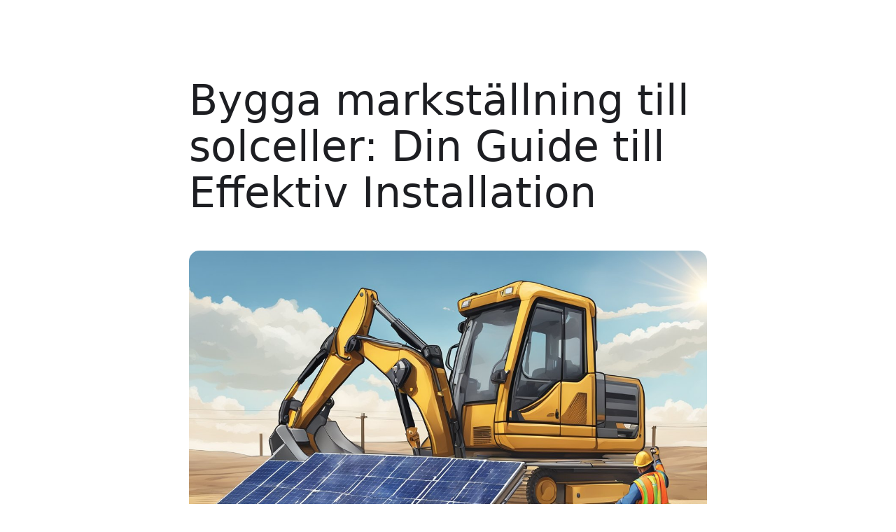

--- FILE ---
content_type: text/html; charset=UTF-8
request_url: https://solceller.ai/akademi/bygga-markstallning-till-solceller/
body_size: 17421
content:
<!DOCTYPE html>
<html lang="sv-SE" prefix="og: https://ogp.me/ns#">
<head>
	<meta charset="UTF-8">
		<style>img:is([sizes="auto" i], [sizes^="auto," i]) { contain-intrinsic-size: 3000px 1500px }</style>
	<meta name="viewport" content="width=device-width, initial-scale=1">
<!-- Sökmotoroptimering av Rank Math PRO – https://rankmath.com/ -->
<title>Bygga markställning till solceller: Steg för steg-guide</title>
<meta name="description" content="Lär dig hur du bygger en markställning till solceller. Följ vår steg för steg-guide för att säkerställa en stabil och effektiv installation."/>
<meta name="robots" content="follow, index, max-snippet:-1, max-video-preview:-1, max-image-preview:large"/>
<link rel="canonical" href="https://solceller.ai/akademi/bygga-markstallning-till-solceller/" />
<meta property="og:locale" content="sv_SE" />
<meta property="og:type" content="article" />
<meta property="og:title" content="Bygga markställning till solceller: Steg för steg-guide" />
<meta property="og:description" content="Lär dig hur du bygger en markställning till solceller. Följ vår steg för steg-guide för att säkerställa en stabil och effektiv installation." />
<meta property="og:url" content="https://solceller.ai/akademi/bygga-markstallning-till-solceller/" />
<meta property="og:site_name" content="Solceller.ai" />
<meta property="article:section" content="Guider" />
<meta property="og:image" content="https://solceller.ai/wp-content/uploads/2024/07/Bygga-markstallning-till-solceller.jpg" />
<meta property="og:image:secure_url" content="https://solceller.ai/wp-content/uploads/2024/07/Bygga-markstallning-till-solceller.jpg" />
<meta property="og:image:width" content="1216" />
<meta property="og:image:height" content="832" />
<meta property="og:image:alt" content="Bygga markställning till solceller" />
<meta property="og:image:type" content="image/jpeg" />
<meta property="article:published_time" content="2024-07-10T08:36:37+00:00" />
<meta name="twitter:card" content="summary_large_image" />
<meta name="twitter:title" content="Bygga markställning till solceller: Steg för steg-guide" />
<meta name="twitter:description" content="Lär dig hur du bygger en markställning till solceller. Följ vår steg för steg-guide för att säkerställa en stabil och effektiv installation." />
<meta name="twitter:image" content="https://solceller.ai/wp-content/uploads/2024/07/Bygga-markstallning-till-solceller.jpg" />
<meta name="twitter:label1" content="Skriven av" />
<meta name="twitter:data1" content="Petter Alexandersson" />
<meta name="twitter:label2" content="Lästid" />
<meta name="twitter:data2" content="7 minuter" />
<script type="application/ld+json" class="rank-math-schema-pro">{"@context":"https://schema.org","@graph":[{"@type":"Place","@id":"https://solceller.ai/#place","address":{"@type":"PostalAddress","streetAddress":"S\u00f6dra L\u00e5ngebergsgatan 21","addressLocality":"G\u00f6teborg","postalCode":"43236"}},{"@type":"Organization","@id":"https://solceller.ai/#organization","name":"Solceller.ai","url":"https://solceller.ai","email":"support@solceller.ai","address":{"@type":"PostalAddress","streetAddress":"S\u00f6dra L\u00e5ngebergsgatan 21","addressLocality":"G\u00f6teborg","postalCode":"43236"},"logo":{"@type":"ImageObject","@id":"https://solceller.ai/#logo","url":"https://solceller.ai/wp-content/uploads/2024/04/logo_new.png","contentUrl":"https://solceller.ai/wp-content/uploads/2024/04/logo_new.png","caption":"Solceller.ai","inLanguage":"sv-SE","width":"780","height":"148"},"contactPoint":[{"@type":"ContactPoint","telephone":"+46 31 - 993 12 12","contactType":"customer support"}],"location":{"@id":"https://solceller.ai/#place"}},{"@type":"WebSite","@id":"https://solceller.ai/#website","url":"https://solceller.ai","name":"Solceller.ai","publisher":{"@id":"https://solceller.ai/#organization"},"inLanguage":"sv-SE"},{"@type":"ImageObject","@id":"https://solceller.ai/wp-content/uploads/2024/07/Bygga-markstallning-till-solceller.jpg","url":"https://solceller.ai/wp-content/uploads/2024/07/Bygga-markstallning-till-solceller.jpg","width":"1216","height":"832","caption":"Bygga markst\u00e4llning till solceller","inLanguage":"sv-SE"},{"@type":"BreadcrumbList","@id":"https://solceller.ai/akademi/bygga-markstallning-till-solceller/#breadcrumb","itemListElement":[{"@type":"ListItem","position":"1","item":{"@id":"https://solceller.ai","name":"Hem"}},{"@type":"ListItem","position":"2","item":{"@id":"https://solceller.ai/akademi/","name":"Energiakademin"}},{"@type":"ListItem","position":"3","item":{"@id":"https://solceller.ai/akademi/bygga-markstallning-till-solceller/","name":"Bygga markst\u00e4llning till solceller: Din Guide till Effektiv Installation"}}]},{"@type":"WebPage","@id":"https://solceller.ai/akademi/bygga-markstallning-till-solceller/#webpage","url":"https://solceller.ai/akademi/bygga-markstallning-till-solceller/","name":"Bygga markst\u00e4llning till solceller: Steg f\u00f6r steg-guide","datePublished":"2024-07-10T08:36:37+00:00","dateModified":"2024-07-10T08:36:37+00:00","isPartOf":{"@id":"https://solceller.ai/#website"},"primaryImageOfPage":{"@id":"https://solceller.ai/wp-content/uploads/2024/07/Bygga-markstallning-till-solceller.jpg"},"inLanguage":"sv-SE","breadcrumb":{"@id":"https://solceller.ai/akademi/bygga-markstallning-till-solceller/#breadcrumb"}},{"@type":"Person","@id":"https://solceller.ai/skribent/petter/","name":"Petter Alexandersson","url":"https://solceller.ai/skribent/petter/","image":{"@type":"ImageObject","@id":"https://secure.gravatar.com/avatar/6874e5d6161bd0b2833422cb69ecba5bd33ce61badacd405b44912eb8a063557?s=96&amp;d=wavatar&amp;r=x","url":"https://secure.gravatar.com/avatar/6874e5d6161bd0b2833422cb69ecba5bd33ce61badacd405b44912eb8a063557?s=96&amp;d=wavatar&amp;r=x","caption":"Petter Alexandersson","inLanguage":"sv-SE"},"worksFor":{"@id":"https://solceller.ai/#organization"}},{"@type":"BlogPosting","headline":"Bygga markst\u00e4llning till solceller: Steg f\u00f6r steg-guide","keywords":"Bygga markst\u00e4llning till solceller","datePublished":"2024-07-10T08:36:37+00:00","dateModified":"2024-07-10T08:36:37+00:00","author":{"@id":"https://solceller.ai/skribent/petter/","name":"Petter Alexandersson"},"publisher":{"@id":"https://solceller.ai/#organization"},"description":"L\u00e4r dig hur du bygger en markst\u00e4llning till solceller. F\u00f6lj v\u00e5r steg f\u00f6r steg-guide f\u00f6r att s\u00e4kerst\u00e4lla en stabil och effektiv installation.","name":"Bygga markst\u00e4llning till solceller: Steg f\u00f6r steg-guide","@id":"https://solceller.ai/akademi/bygga-markstallning-till-solceller/#richSnippet","isPartOf":{"@id":"https://solceller.ai/akademi/bygga-markstallning-till-solceller/#webpage"},"image":{"@id":"https://solceller.ai/wp-content/uploads/2024/07/Bygga-markstallning-till-solceller.jpg"},"inLanguage":"sv-SE","mainEntityOfPage":{"@id":"https://solceller.ai/akademi/bygga-markstallning-till-solceller/#webpage"}}]}</script>
<!-- /Rank Math SEO-tillägg för WordPress -->

<link rel="alternate" type="application/rss+xml" title=" &raquo; Webbflöde" href="https://solceller.ai/feed/" />
<link rel="alternate" type="application/rss+xml" title=" &raquo; Kommentarsflöde" href="https://solceller.ai/comments/feed/" />
<script>
window._wpemojiSettings = {"baseUrl":"https:\/\/s.w.org\/images\/core\/emoji\/16.0.1\/72x72\/","ext":".png","svgUrl":"https:\/\/s.w.org\/images\/core\/emoji\/16.0.1\/svg\/","svgExt":".svg","source":{"concatemoji":"https:\/\/solceller.ai\/wp-includes\/js\/wp-emoji-release.min.js?ver=6.8.3"}};
/*! This file is auto-generated */
!function(s,n){var o,i,e;function c(e){try{var t={supportTests:e,timestamp:(new Date).valueOf()};sessionStorage.setItem(o,JSON.stringify(t))}catch(e){}}function p(e,t,n){e.clearRect(0,0,e.canvas.width,e.canvas.height),e.fillText(t,0,0);var t=new Uint32Array(e.getImageData(0,0,e.canvas.width,e.canvas.height).data),a=(e.clearRect(0,0,e.canvas.width,e.canvas.height),e.fillText(n,0,0),new Uint32Array(e.getImageData(0,0,e.canvas.width,e.canvas.height).data));return t.every(function(e,t){return e===a[t]})}function u(e,t){e.clearRect(0,0,e.canvas.width,e.canvas.height),e.fillText(t,0,0);for(var n=e.getImageData(16,16,1,1),a=0;a<n.data.length;a++)if(0!==n.data[a])return!1;return!0}function f(e,t,n,a){switch(t){case"flag":return n(e,"\ud83c\udff3\ufe0f\u200d\u26a7\ufe0f","\ud83c\udff3\ufe0f\u200b\u26a7\ufe0f")?!1:!n(e,"\ud83c\udde8\ud83c\uddf6","\ud83c\udde8\u200b\ud83c\uddf6")&&!n(e,"\ud83c\udff4\udb40\udc67\udb40\udc62\udb40\udc65\udb40\udc6e\udb40\udc67\udb40\udc7f","\ud83c\udff4\u200b\udb40\udc67\u200b\udb40\udc62\u200b\udb40\udc65\u200b\udb40\udc6e\u200b\udb40\udc67\u200b\udb40\udc7f");case"emoji":return!a(e,"\ud83e\udedf")}return!1}function g(e,t,n,a){var r="undefined"!=typeof WorkerGlobalScope&&self instanceof WorkerGlobalScope?new OffscreenCanvas(300,150):s.createElement("canvas"),o=r.getContext("2d",{willReadFrequently:!0}),i=(o.textBaseline="top",o.font="600 32px Arial",{});return e.forEach(function(e){i[e]=t(o,e,n,a)}),i}function t(e){var t=s.createElement("script");t.src=e,t.defer=!0,s.head.appendChild(t)}"undefined"!=typeof Promise&&(o="wpEmojiSettingsSupports",i=["flag","emoji"],n.supports={everything:!0,everythingExceptFlag:!0},e=new Promise(function(e){s.addEventListener("DOMContentLoaded",e,{once:!0})}),new Promise(function(t){var n=function(){try{var e=JSON.parse(sessionStorage.getItem(o));if("object"==typeof e&&"number"==typeof e.timestamp&&(new Date).valueOf()<e.timestamp+604800&&"object"==typeof e.supportTests)return e.supportTests}catch(e){}return null}();if(!n){if("undefined"!=typeof Worker&&"undefined"!=typeof OffscreenCanvas&&"undefined"!=typeof URL&&URL.createObjectURL&&"undefined"!=typeof Blob)try{var e="postMessage("+g.toString()+"("+[JSON.stringify(i),f.toString(),p.toString(),u.toString()].join(",")+"));",a=new Blob([e],{type:"text/javascript"}),r=new Worker(URL.createObjectURL(a),{name:"wpTestEmojiSupports"});return void(r.onmessage=function(e){c(n=e.data),r.terminate(),t(n)})}catch(e){}c(n=g(i,f,p,u))}t(n)}).then(function(e){for(var t in e)n.supports[t]=e[t],n.supports.everything=n.supports.everything&&n.supports[t],"flag"!==t&&(n.supports.everythingExceptFlag=n.supports.everythingExceptFlag&&n.supports[t]);n.supports.everythingExceptFlag=n.supports.everythingExceptFlag&&!n.supports.flag,n.DOMReady=!1,n.readyCallback=function(){n.DOMReady=!0}}).then(function(){return e}).then(function(){var e;n.supports.everything||(n.readyCallback(),(e=n.source||{}).concatemoji?t(e.concatemoji):e.wpemoji&&e.twemoji&&(t(e.twemoji),t(e.wpemoji)))}))}((window,document),window._wpemojiSettings);
</script>
<style id='wp-emoji-styles-inline-css'>

	img.wp-smiley, img.emoji {
		display: inline !important;
		border: none !important;
		box-shadow: none !important;
		height: 1em !important;
		width: 1em !important;
		margin: 0 0.07em !important;
		vertical-align: -0.1em !important;
		background: none !important;
		padding: 0 !important;
	}
</style>
<link rel='stylesheet' id='wp-block-library-css' href='https://solceller.ai/wp-includes/css/dist/block-library/style.min.css?ver=6.8.3' media='all' />
<style id='classic-theme-styles-inline-css'>
/*! This file is auto-generated */
.wp-block-button__link{color:#fff;background-color:#32373c;border-radius:9999px;box-shadow:none;text-decoration:none;padding:calc(.667em + 2px) calc(1.333em + 2px);font-size:1.125em}.wp-block-file__button{background:#32373c;color:#fff;text-decoration:none}
</style>
<style id='global-styles-inline-css'>
:root{--wp--preset--aspect-ratio--square: 1;--wp--preset--aspect-ratio--4-3: 4/3;--wp--preset--aspect-ratio--3-4: 3/4;--wp--preset--aspect-ratio--3-2: 3/2;--wp--preset--aspect-ratio--2-3: 2/3;--wp--preset--aspect-ratio--16-9: 16/9;--wp--preset--aspect-ratio--9-16: 9/16;--wp--preset--color--black: #000000;--wp--preset--color--cyan-bluish-gray: #abb8c3;--wp--preset--color--white: #ffffff;--wp--preset--color--pale-pink: #f78da7;--wp--preset--color--vivid-red: #cf2e2e;--wp--preset--color--luminous-vivid-orange: #ff6900;--wp--preset--color--luminous-vivid-amber: #fcb900;--wp--preset--color--light-green-cyan: #7bdcb5;--wp--preset--color--vivid-green-cyan: #00d084;--wp--preset--color--pale-cyan-blue: #8ed1fc;--wp--preset--color--vivid-cyan-blue: #0693e3;--wp--preset--color--vivid-purple: #9b51e0;--wp--preset--color--contrast: var(--contrast);--wp--preset--color--contrast-2: var(--contrast-2);--wp--preset--color--contrast-3: var(--contrast-3);--wp--preset--color--base: var(--base);--wp--preset--color--base-2: var(--base-2);--wp--preset--color--base-3: var(--base-3);--wp--preset--color--accent: var(--accent);--wp--preset--gradient--vivid-cyan-blue-to-vivid-purple: linear-gradient(135deg,rgba(6,147,227,1) 0%,rgb(155,81,224) 100%);--wp--preset--gradient--light-green-cyan-to-vivid-green-cyan: linear-gradient(135deg,rgb(122,220,180) 0%,rgb(0,208,130) 100%);--wp--preset--gradient--luminous-vivid-amber-to-luminous-vivid-orange: linear-gradient(135deg,rgba(252,185,0,1) 0%,rgba(255,105,0,1) 100%);--wp--preset--gradient--luminous-vivid-orange-to-vivid-red: linear-gradient(135deg,rgba(255,105,0,1) 0%,rgb(207,46,46) 100%);--wp--preset--gradient--very-light-gray-to-cyan-bluish-gray: linear-gradient(135deg,rgb(238,238,238) 0%,rgb(169,184,195) 100%);--wp--preset--gradient--cool-to-warm-spectrum: linear-gradient(135deg,rgb(74,234,220) 0%,rgb(151,120,209) 20%,rgb(207,42,186) 40%,rgb(238,44,130) 60%,rgb(251,105,98) 80%,rgb(254,248,76) 100%);--wp--preset--gradient--blush-light-purple: linear-gradient(135deg,rgb(255,206,236) 0%,rgb(152,150,240) 100%);--wp--preset--gradient--blush-bordeaux: linear-gradient(135deg,rgb(254,205,165) 0%,rgb(254,45,45) 50%,rgb(107,0,62) 100%);--wp--preset--gradient--luminous-dusk: linear-gradient(135deg,rgb(255,203,112) 0%,rgb(199,81,192) 50%,rgb(65,88,208) 100%);--wp--preset--gradient--pale-ocean: linear-gradient(135deg,rgb(255,245,203) 0%,rgb(182,227,212) 50%,rgb(51,167,181) 100%);--wp--preset--gradient--electric-grass: linear-gradient(135deg,rgb(202,248,128) 0%,rgb(113,206,126) 100%);--wp--preset--gradient--midnight: linear-gradient(135deg,rgb(2,3,129) 0%,rgb(40,116,252) 100%);--wp--preset--font-size--small: 13px;--wp--preset--font-size--medium: 20px;--wp--preset--font-size--large: 36px;--wp--preset--font-size--x-large: 42px;--wp--preset--spacing--20: 0.44rem;--wp--preset--spacing--30: 0.67rem;--wp--preset--spacing--40: 1rem;--wp--preset--spacing--50: 1.5rem;--wp--preset--spacing--60: 2.25rem;--wp--preset--spacing--70: 3.38rem;--wp--preset--spacing--80: 5.06rem;--wp--preset--shadow--natural: 6px 6px 9px rgba(0, 0, 0, 0.2);--wp--preset--shadow--deep: 12px 12px 50px rgba(0, 0, 0, 0.4);--wp--preset--shadow--sharp: 6px 6px 0px rgba(0, 0, 0, 0.2);--wp--preset--shadow--outlined: 6px 6px 0px -3px rgba(255, 255, 255, 1), 6px 6px rgba(0, 0, 0, 1);--wp--preset--shadow--crisp: 6px 6px 0px rgba(0, 0, 0, 1);}:where(.is-layout-flex){gap: 0.5em;}:where(.is-layout-grid){gap: 0.5em;}body .is-layout-flex{display: flex;}.is-layout-flex{flex-wrap: wrap;align-items: center;}.is-layout-flex > :is(*, div){margin: 0;}body .is-layout-grid{display: grid;}.is-layout-grid > :is(*, div){margin: 0;}:where(.wp-block-columns.is-layout-flex){gap: 2em;}:where(.wp-block-columns.is-layout-grid){gap: 2em;}:where(.wp-block-post-template.is-layout-flex){gap: 1.25em;}:where(.wp-block-post-template.is-layout-grid){gap: 1.25em;}.has-black-color{color: var(--wp--preset--color--black) !important;}.has-cyan-bluish-gray-color{color: var(--wp--preset--color--cyan-bluish-gray) !important;}.has-white-color{color: var(--wp--preset--color--white) !important;}.has-pale-pink-color{color: var(--wp--preset--color--pale-pink) !important;}.has-vivid-red-color{color: var(--wp--preset--color--vivid-red) !important;}.has-luminous-vivid-orange-color{color: var(--wp--preset--color--luminous-vivid-orange) !important;}.has-luminous-vivid-amber-color{color: var(--wp--preset--color--luminous-vivid-amber) !important;}.has-light-green-cyan-color{color: var(--wp--preset--color--light-green-cyan) !important;}.has-vivid-green-cyan-color{color: var(--wp--preset--color--vivid-green-cyan) !important;}.has-pale-cyan-blue-color{color: var(--wp--preset--color--pale-cyan-blue) !important;}.has-vivid-cyan-blue-color{color: var(--wp--preset--color--vivid-cyan-blue) !important;}.has-vivid-purple-color{color: var(--wp--preset--color--vivid-purple) !important;}.has-black-background-color{background-color: var(--wp--preset--color--black) !important;}.has-cyan-bluish-gray-background-color{background-color: var(--wp--preset--color--cyan-bluish-gray) !important;}.has-white-background-color{background-color: var(--wp--preset--color--white) !important;}.has-pale-pink-background-color{background-color: var(--wp--preset--color--pale-pink) !important;}.has-vivid-red-background-color{background-color: var(--wp--preset--color--vivid-red) !important;}.has-luminous-vivid-orange-background-color{background-color: var(--wp--preset--color--luminous-vivid-orange) !important;}.has-luminous-vivid-amber-background-color{background-color: var(--wp--preset--color--luminous-vivid-amber) !important;}.has-light-green-cyan-background-color{background-color: var(--wp--preset--color--light-green-cyan) !important;}.has-vivid-green-cyan-background-color{background-color: var(--wp--preset--color--vivid-green-cyan) !important;}.has-pale-cyan-blue-background-color{background-color: var(--wp--preset--color--pale-cyan-blue) !important;}.has-vivid-cyan-blue-background-color{background-color: var(--wp--preset--color--vivid-cyan-blue) !important;}.has-vivid-purple-background-color{background-color: var(--wp--preset--color--vivid-purple) !important;}.has-black-border-color{border-color: var(--wp--preset--color--black) !important;}.has-cyan-bluish-gray-border-color{border-color: var(--wp--preset--color--cyan-bluish-gray) !important;}.has-white-border-color{border-color: var(--wp--preset--color--white) !important;}.has-pale-pink-border-color{border-color: var(--wp--preset--color--pale-pink) !important;}.has-vivid-red-border-color{border-color: var(--wp--preset--color--vivid-red) !important;}.has-luminous-vivid-orange-border-color{border-color: var(--wp--preset--color--luminous-vivid-orange) !important;}.has-luminous-vivid-amber-border-color{border-color: var(--wp--preset--color--luminous-vivid-amber) !important;}.has-light-green-cyan-border-color{border-color: var(--wp--preset--color--light-green-cyan) !important;}.has-vivid-green-cyan-border-color{border-color: var(--wp--preset--color--vivid-green-cyan) !important;}.has-pale-cyan-blue-border-color{border-color: var(--wp--preset--color--pale-cyan-blue) !important;}.has-vivid-cyan-blue-border-color{border-color: var(--wp--preset--color--vivid-cyan-blue) !important;}.has-vivid-purple-border-color{border-color: var(--wp--preset--color--vivid-purple) !important;}.has-vivid-cyan-blue-to-vivid-purple-gradient-background{background: var(--wp--preset--gradient--vivid-cyan-blue-to-vivid-purple) !important;}.has-light-green-cyan-to-vivid-green-cyan-gradient-background{background: var(--wp--preset--gradient--light-green-cyan-to-vivid-green-cyan) !important;}.has-luminous-vivid-amber-to-luminous-vivid-orange-gradient-background{background: var(--wp--preset--gradient--luminous-vivid-amber-to-luminous-vivid-orange) !important;}.has-luminous-vivid-orange-to-vivid-red-gradient-background{background: var(--wp--preset--gradient--luminous-vivid-orange-to-vivid-red) !important;}.has-very-light-gray-to-cyan-bluish-gray-gradient-background{background: var(--wp--preset--gradient--very-light-gray-to-cyan-bluish-gray) !important;}.has-cool-to-warm-spectrum-gradient-background{background: var(--wp--preset--gradient--cool-to-warm-spectrum) !important;}.has-blush-light-purple-gradient-background{background: var(--wp--preset--gradient--blush-light-purple) !important;}.has-blush-bordeaux-gradient-background{background: var(--wp--preset--gradient--blush-bordeaux) !important;}.has-luminous-dusk-gradient-background{background: var(--wp--preset--gradient--luminous-dusk) !important;}.has-pale-ocean-gradient-background{background: var(--wp--preset--gradient--pale-ocean) !important;}.has-electric-grass-gradient-background{background: var(--wp--preset--gradient--electric-grass) !important;}.has-midnight-gradient-background{background: var(--wp--preset--gradient--midnight) !important;}.has-small-font-size{font-size: var(--wp--preset--font-size--small) !important;}.has-medium-font-size{font-size: var(--wp--preset--font-size--medium) !important;}.has-large-font-size{font-size: var(--wp--preset--font-size--large) !important;}.has-x-large-font-size{font-size: var(--wp--preset--font-size--x-large) !important;}
:where(.wp-block-post-template.is-layout-flex){gap: 1.25em;}:where(.wp-block-post-template.is-layout-grid){gap: 1.25em;}
:where(.wp-block-columns.is-layout-flex){gap: 2em;}:where(.wp-block-columns.is-layout-grid){gap: 2em;}
:root :where(.wp-block-pullquote){font-size: 1.5em;line-height: 1.6;}
</style>
<link rel='stylesheet' id='contact-form-7-css' href='https://solceller.ai/wp-content/plugins/contact-form-7/includes/css/styles.css?ver=6.1.4' media='all' />
<link rel='stylesheet' id='nbcpf-intlTelInput-style-css' href='https://solceller.ai/wp-content/plugins/country-phone-field-contact-form-7/assets/css/intlTelInput.min.css?ver=6.8.3' media='all' />
<link rel='stylesheet' id='nbcpf-countryFlag-style-css' href='https://solceller.ai/wp-content/plugins/country-phone-field-contact-form-7/assets/css/countrySelect.min.css?ver=6.8.3' media='all' />
<link rel='stylesheet' id='wp-show-posts-css' href='https://solceller.ai/wp-content/plugins/wp-show-posts/css/wp-show-posts-min.css?ver=1.1.6' media='all' />
<link rel='stylesheet' id='blocks-style-RelatedArticles-css' href='https://solceller.ai/wp-content/themes/flyttfirma/blocks/RelatedArticles/_style.css?ver=1713173993' media='all' />
<link rel='stylesheet' id='generate-style-css' href='https://solceller.ai/wp-content/themes/generatepress/assets/css/main.min.css?ver=3.4.0' media='all' />
<style id='generate-style-inline-css'>
body{color:var(--contrast);}a{color:var(--accent);}a{text-decoration:underline;}.entry-title a, .site-branding a, a.button, .wp-block-button__link, .main-navigation a{text-decoration:none;}a:hover, a:focus, a:active{color:var(--contrast);}.grid-container{max-width:1450px;}.wp-block-group__inner-container{max-width:1450px;margin-left:auto;margin-right:auto;}.site-header .header-image{width:280px;}.generate-back-to-top{font-size:20px;border-radius:3px;position:fixed;bottom:30px;right:30px;line-height:40px;width:40px;text-align:center;z-index:10;transition:opacity 300ms ease-in-out;opacity:0.1;transform:translateY(1000px);}.generate-back-to-top__show{opacity:1;transform:translateY(0);}:root{--contrast:#222222;--contrast-2:#575760;--contrast-3:#b2b2be;--base:#f0f0f0;--base-2:#f7f8f9;--base-3:#ffffff;--accent:#FDBE02;}:root .has-contrast-color{color:var(--contrast);}:root .has-contrast-background-color{background-color:var(--contrast);}:root .has-contrast-2-color{color:var(--contrast-2);}:root .has-contrast-2-background-color{background-color:var(--contrast-2);}:root .has-contrast-3-color{color:var(--contrast-3);}:root .has-contrast-3-background-color{background-color:var(--contrast-3);}:root .has-base-color{color:var(--base);}:root .has-base-background-color{background-color:var(--base);}:root .has-base-2-color{color:var(--base-2);}:root .has-base-2-background-color{background-color:var(--base-2);}:root .has-base-3-color{color:var(--base-3);}:root .has-base-3-background-color{background-color:var(--base-3);}:root .has-accent-color{color:var(--accent);}:root .has-accent-background-color{background-color:var(--accent);}.top-bar{background-color:#636363;color:#ffffff;}.top-bar a{color:#ffffff;}.top-bar a:hover{color:#303030;}.site-header{background-color:var(--base-3);}.main-title a,.main-title a:hover{color:var(--contrast);}.site-description{color:var(--contrast-2);}.mobile-menu-control-wrapper .menu-toggle,.mobile-menu-control-wrapper .menu-toggle:hover,.mobile-menu-control-wrapper .menu-toggle:focus,.has-inline-mobile-toggle #site-navigation.toggled{background-color:rgba(0, 0, 0, 0.02);}.main-navigation,.main-navigation ul ul{background-color:var(--base-3);}.main-navigation .main-nav ul li a, .main-navigation .menu-toggle, .main-navigation .menu-bar-items{color:var(--contrast);}.main-navigation .main-nav ul li:not([class*="current-menu-"]):hover > a, .main-navigation .main-nav ul li:not([class*="current-menu-"]):focus > a, .main-navigation .main-nav ul li.sfHover:not([class*="current-menu-"]) > a, .main-navigation .menu-bar-item:hover > a, .main-navigation .menu-bar-item.sfHover > a{color:var(--accent);}button.menu-toggle:hover,button.menu-toggle:focus{color:var(--contrast);}.main-navigation .main-nav ul li[class*="current-menu-"] > a{color:var(--accent);}.navigation-search input[type="search"],.navigation-search input[type="search"]:active, .navigation-search input[type="search"]:focus, .main-navigation .main-nav ul li.search-item.active > a, .main-navigation .menu-bar-items .search-item.active > a{color:var(--accent);}.separate-containers .inside-article, .separate-containers .comments-area, .separate-containers .page-header, .one-container .container, .separate-containers .paging-navigation, .inside-page-header{background-color:var(--base-3);}.entry-title a{color:var(--contrast);}.entry-title a:hover{color:var(--contrast-2);}.entry-meta{color:var(--contrast-2);}.sidebar .widget{background-color:var(--base-3);}.footer-widgets{background-color:var(--base-3);}.site-info{background-color:var(--base-3);}input[type="text"],input[type="email"],input[type="url"],input[type="password"],input[type="search"],input[type="tel"],input[type="number"],textarea,select{color:var(--contrast);background-color:var(--base-2);border-color:var(--base);}input[type="text"]:focus,input[type="email"]:focus,input[type="url"]:focus,input[type="password"]:focus,input[type="search"]:focus,input[type="tel"]:focus,input[type="number"]:focus,textarea:focus,select:focus{color:var(--contrast);background-color:var(--base-2);border-color:var(--contrast-3);}button,html input[type="button"],input[type="reset"],input[type="submit"],a.button,a.wp-block-button__link:not(.has-background){color:#ffffff;background-color:#55555e;}button:hover,html input[type="button"]:hover,input[type="reset"]:hover,input[type="submit"]:hover,a.button:hover,button:focus,html input[type="button"]:focus,input[type="reset"]:focus,input[type="submit"]:focus,a.button:focus,a.wp-block-button__link:not(.has-background):active,a.wp-block-button__link:not(.has-background):focus,a.wp-block-button__link:not(.has-background):hover{color:#ffffff;background-color:#3f4047;}a.generate-back-to-top{background-color:rgba( 0,0,0,0.4 );color:#ffffff;}a.generate-back-to-top:hover,a.generate-back-to-top:focus{background-color:rgba( 0,0,0,0.6 );color:#ffffff;}:root{--gp-search-modal-bg-color:var(--base-3);--gp-search-modal-text-color:var(--contrast);--gp-search-modal-overlay-bg-color:rgba(0,0,0,0.2);}@media (max-width: 768px){.main-navigation .menu-bar-item:hover > a, .main-navigation .menu-bar-item.sfHover > a{background:none;color:var(--contrast);}}.inside-header{padding:20px;}.nav-below-header .main-navigation .inside-navigation.grid-container, .nav-above-header .main-navigation .inside-navigation.grid-container{padding:0px;}.separate-containers .inside-article, .separate-containers .comments-area, .separate-containers .page-header, .separate-containers .paging-navigation, .one-container .site-content, .inside-page-header{padding:0px 20px 0px 20px;}.site-main .wp-block-group__inner-container{padding:0px 20px 0px 20px;}.separate-containers .paging-navigation{padding-top:20px;padding-bottom:20px;}.entry-content .alignwide, body:not(.no-sidebar) .entry-content .alignfull{margin-left:-20px;width:calc(100% + 40px);max-width:calc(100% + 40px);}.one-container.right-sidebar .site-main,.one-container.both-right .site-main{margin-right:20px;}.one-container.left-sidebar .site-main,.one-container.both-left .site-main{margin-left:20px;}.one-container.both-sidebars .site-main{margin:0px 20px 0px 20px;}.one-container.archive .post:not(:last-child):not(.is-loop-template-item), .one-container.blog .post:not(:last-child):not(.is-loop-template-item){padding-bottom:0px;}.rtl .menu-item-has-children .dropdown-menu-toggle{padding-left:20px;}.rtl .main-navigation .main-nav ul li.menu-item-has-children > a{padding-right:20px;}@media (max-width:768px){.separate-containers .inside-article, .separate-containers .comments-area, .separate-containers .page-header, .separate-containers .paging-navigation, .one-container .site-content, .inside-page-header{padding:30px;}.site-main .wp-block-group__inner-container{padding:30px;}.inside-top-bar{padding-right:30px;padding-left:30px;}.inside-header{padding-right:20px;padding-left:20px;}.widget-area .widget{padding-top:30px;padding-right:30px;padding-bottom:30px;padding-left:30px;}.footer-widgets-container{padding-top:30px;padding-right:30px;padding-bottom:30px;padding-left:30px;}.inside-site-info{padding-right:30px;padding-left:30px;}.entry-content .alignwide, body:not(.no-sidebar) .entry-content .alignfull{margin-left:-30px;width:calc(100% + 60px);max-width:calc(100% + 60px);}.one-container .site-main .paging-navigation{margin-bottom:20px;}}/* End cached CSS */.is-right-sidebar{width:30%;}.is-left-sidebar{width:30%;}.site-content .content-area{width:100%;}@media (max-width: 768px){.main-navigation .menu-toggle,.sidebar-nav-mobile:not(#sticky-placeholder){display:block;}.main-navigation ul,.gen-sidebar-nav,.main-navigation:not(.slideout-navigation):not(.toggled) .main-nav > ul,.has-inline-mobile-toggle #site-navigation .inside-navigation > *:not(.navigation-search):not(.main-nav){display:none;}.nav-align-right .inside-navigation,.nav-align-center .inside-navigation{justify-content:space-between;}.has-inline-mobile-toggle .mobile-menu-control-wrapper{display:flex;flex-wrap:wrap;}.has-inline-mobile-toggle .inside-header{flex-direction:row;text-align:left;flex-wrap:wrap;}.has-inline-mobile-toggle .header-widget,.has-inline-mobile-toggle #site-navigation{flex-basis:100%;}.nav-float-left .has-inline-mobile-toggle #site-navigation{order:10;}}
.dynamic-author-image-rounded{border-radius:100%;}.dynamic-featured-image, .dynamic-author-image{vertical-align:middle;}.one-container.blog .dynamic-content-template:not(:last-child), .one-container.archive .dynamic-content-template:not(:last-child){padding-bottom:0px;}.dynamic-entry-excerpt > p:last-child{margin-bottom:0px;}
.main-navigation .main-nav ul li a,.menu-toggle,.main-navigation .menu-bar-item > a{transition: line-height 300ms ease}.main-navigation.toggled .main-nav > ul{background-color: var(--base-3)}.sticky-enabled .gen-sidebar-nav.is_stuck .main-navigation {margin-bottom: 0px;}.sticky-enabled .gen-sidebar-nav.is_stuck {z-index: 500;}.sticky-enabled .main-navigation.is_stuck {box-shadow: 0 2px 2px -2px rgba(0, 0, 0, .2);}.navigation-stick:not(.gen-sidebar-nav) {left: 0;right: 0;width: 100% !important;}.nav-float-right .navigation-stick {width: 100% !important;left: 0;}.nav-float-right .navigation-stick .navigation-branding {margin-right: auto;}.main-navigation.has-sticky-branding:not(.grid-container) .inside-navigation:not(.grid-container) .navigation-branding{margin-left: 10px;}.main-navigation.navigation-stick.has-sticky-branding .inside-navigation.grid-container{padding-left:20px;padding-right:20px;}@media (max-width:768px){.main-navigation.navigation-stick.has-sticky-branding .inside-navigation.grid-container{padding-left:0;padding-right:0;}}
</style>
<link rel='stylesheet' id='generate-child-css' href='https://solceller.ai/wp-content/themes/flyttfirma/style.css?ver=1713364760' media='all' />
<link rel='stylesheet' id='cf7cf-style-css' href='https://solceller.ai/wp-content/plugins/cf7-conditional-fields/style.css?ver=2.6.3' media='all' />
<style id='generateblocks-inline-css'>
.gb-container.gb-tabs__item:not(.gb-tabs__item-open){display:none;}.gb-container-f0b0598b{display:flex;align-items:center;justify-content:center;text-align:left;background-color:#141414;}.gb-container-16aa2a41{width:100%;max-width:1450px;display:flex;flex-direction:column;padding:100px 20px 25px;color:#ffffff;}.gb-container-16aa2a41 a{color:#ffffff;}.gb-container-f2f426d2{display:flex;flex-direction:column;row-gap:15px;padding-right:100px;}.gb-grid-wrapper > .gb-grid-column-f2f426d2{width:50%;}.gb-container-3c55cb37{display:flex;flex-direction:column;align-items:flex-start;row-gap:15px;padding-top:0px;}.gb-grid-wrapper > .gb-grid-column-3c55cb37{width:25%;}.gb-container-ddf52661{display:flex;flex-direction:column;align-items:flex-start;row-gap:15px;padding-top:0px;}.gb-grid-wrapper > .gb-grid-column-ddf52661{width:25%;}.gb-container-fdf56e5a{margin-top:15px;margin-bottom:20px;}.gb-grid-wrapper > .gb-grid-column-2ae64213{width:50%;}.gb-container-00133904 > .gb-inside-container{padding:0 20px;max-width:1450px;margin-left:auto;margin-right:auto;}.gb-grid-wrapper > .gb-grid-column-00133904 > .gb-container{display:flex;flex-direction:column;height:100%;}.gb-container-754cba22{width:100%;}.gb-container-441b5d74{max-width:1400px;padding:110px 40px 60px;margin-right:auto;margin-left:auto;}.gb-container-a2c0d388{max-width:740px;margin-right:auto;margin-left:auto;}.gb-container-2afd8f3f{max-width:830px;display:flex;align-items:flex-start;column-gap:25px;row-gap:25px;padding:15px;margin-top:50px;margin-right:auto;margin-left:auto;border-radius:15px;border:3px solid var(--base-2);background-color:var(--base-3);}.gb-container-2a5c5233{width:78px;min-width:78px;padding:3px;border-radius:39px;border:1px solid #d8d6d6;background-color:var(--base-3);}.gb-container-ef95c55a{width:100%;display:block;}.gb-container-84cd30ae{position:relative;}.gb-container-84cd30ae a{color:var(--orange);}.gb-container-f039a6f5{display:block;align-items:center;column-gap:5px;margin-bottom:10px;opacity:0.5;}.gb-container-2b7c4aa9{margin-top:50px;}.gb-container-7efeb6e4{width:247px;position:relative;background-color:var(--base-3);box-shadow: 0 5px 10px 0 rgba(0,0,0,0.1);}.gb-container-a8bce656{height:150px;position:relative;background-image:url(https://solceller.ai/wp-content/uploads/2024/07/Bygga-markstallning-till-solceller.jpg);background-repeat:no-repeat;background-position:center center;background-size:cover;}.gb-grid-wrapper-48338282{display:flex;flex-wrap:wrap;}.gb-grid-wrapper-48338282 > .gb-grid-column{box-sizing:border-box;}.gb-grid-wrapper-7053b577{display:flex;flex-wrap:wrap;}.gb-grid-wrapper-7053b577 > .gb-grid-column{box-sizing:border-box;}p.gb-headline-5db4ecdf{font-size:22px;font-weight:700;color:#FDC640;}p.gb-headline-00023a8f{font-size:22px;font-weight:700;text-transform:uppercase;color:#FDC640;}p.gb-headline-ecd09c62{font-size:22px;font-weight:700;text-transform:uppercase;color:#FDC640;}p.gb-headline-38f54a0a{color:#6a6a6a;}h1.gb-headline-4b0af27e{font-size:60px;line-height:110%;}div.gb-headline-2066a508{font-size:16px;font-weight:600;margin-bottom:5px;color:var(--orange);}div.gb-headline-6b54f408{font-size:14px;margin-bottom:10px;}div.gb-headline-8ff2b171{display:inline;font-size:14px;margin-bottom:0px;}div.gb-headline-234a4dd5{display:inline;font-size:14px;margin-bottom:0px;}p.gb-headline-e07f2f02{display:block;font-size:20px;line-height:125%;font-weight:bold;padding:20px;margin-bottom:5px;color:var(--header-background);}.gb-block-image-da8433e1{margin-top:50px;}.gb-image-da8433e1{border-radius:15px;width:100%;vertical-align:middle;}.gb-image-35b06ca3{border-radius:35px;width:70px;height:70px;vertical-align:middle;}.gb-block-image-7d06bd42{margin-bottom:30px;}.gb-image-7d06bd42{width:260px;height:150px;object-fit:cover;vertical-align:middle;}@media (max-width: 1024px) {.gb-container-16aa2a41{padding-right:50px;padding-left:50px;}.gb-container-00133904 > .gb-inside-container{padding-top:150px;padding-bottom:150px;}}@media (max-width: 767px) {.gb-container-16aa2a41{padding:50px 20px 25px;}.gb-container-f2f426d2{padding-right:0px;}.gb-grid-wrapper > .gb-grid-column-f2f426d2{width:100%;}.gb-grid-wrapper > .gb-grid-column-3c55cb37{width:100%;}.gb-grid-wrapper > .gb-grid-column-ddf52661{width:100%;}.gb-container-fdf56e5a{margin-top:50px;}.gb-grid-wrapper > .gb-grid-column-2ae64213{width:100%;}.gb-container-00133904 > .gb-inside-container{padding:0 20px;}.gb-container-441b5d74{padding-top:30px;padding-right:20px;padding-left:20px;}.gb-container-7efeb6e4{width:320px;}.gb-grid-wrapper > .gb-grid-column-7efeb6e4{width:320px;}.gb-container-a8bce656{height:180px;}.gb-grid-wrapper-48338282{row-gap:40px;}p.gb-headline-38f54a0a{text-align:center;}h1.gb-headline-4b0af27e{font-size:40px;}.gb-image-7d06bd42{width:320px;height:180px;}}:root{--gb-container-width:1450px;}.gb-container .wp-block-image img{vertical-align:middle;}.gb-grid-wrapper .wp-block-image{margin-bottom:0;}.gb-highlight{background:none;}.gb-shape{line-height:0;}.gb-container-link{position:absolute;top:0;right:0;bottom:0;left:0;z-index:99;}
</style>
<link rel='stylesheet' id='generate-navigation-branding-css' href='https://solceller.ai/wp-content/plugins/gp-premium/menu-plus/functions/css/navigation-branding-flex.min.css?ver=2.4.0' media='all' />
<style id='generate-navigation-branding-inline-css'>
@media (max-width: 768px){.site-header, #site-navigation, #sticky-navigation{display:none !important;opacity:0.0;}#mobile-header{display:block !important;width:100% !important;}#mobile-header .main-nav > ul{display:none;}#mobile-header.toggled .main-nav > ul, #mobile-header .menu-toggle, #mobile-header .mobile-bar-items{display:block;}#mobile-header .main-nav{-ms-flex:0 0 100%;flex:0 0 100%;-webkit-box-ordinal-group:5;-ms-flex-order:4;order:4;}}.main-navigation.has-branding .inside-navigation.grid-container, .main-navigation.has-branding.grid-container .inside-navigation:not(.grid-container){padding:0px 20px 0px 20px;}.main-navigation.has-branding:not(.grid-container) .inside-navigation:not(.grid-container) .navigation-branding{margin-left:10px;}.main-navigation .sticky-navigation-logo, .main-navigation.navigation-stick .site-logo:not(.mobile-header-logo){display:none;}.main-navigation.navigation-stick .sticky-navigation-logo{display:block;}.navigation-branding img, .site-logo.mobile-header-logo img{height:60px;width:auto;}.navigation-branding .main-title{line-height:60px;}@media (max-width: 768px){.main-navigation.has-branding.nav-align-center .menu-bar-items, .main-navigation.has-sticky-branding.navigation-stick.nav-align-center .menu-bar-items{margin-left:auto;}.navigation-branding{margin-right:auto;margin-left:10px;}.navigation-branding .main-title, .mobile-header-navigation .site-logo{margin-left:10px;}.main-navigation.has-branding .inside-navigation.grid-container{padding:0px;}}
</style>
<script src="https://solceller.ai/wp-includes/js/jquery/jquery.min.js?ver=3.7.1" id="jquery-core-js"></script>
<script src="https://solceller.ai/wp-includes/js/jquery/jquery-migrate.min.js?ver=3.4.1" id="jquery-migrate-js"></script>
<script src="https://solceller.ai/wp-content/themes/flyttfirma/blocks/RelatedArticles/_script.js?ver=1713173870" id="blocks-script-RelatedArticles-js"></script>
<script id="flyttfirma-custom-script-js-extra">
var theme = {"ajaxurl":"https:\/\/solceller.ai\/wp-admin\/admin-ajax.php","homeurl":"https:\/\/solceller.ai"};
</script>
<script src="https://solceller.ai/wp-content/themes/flyttfirma/js/custom.js?ver=1712242838" id="flyttfirma-custom-script-js"></script>
<link rel="https://api.w.org/" href="https://solceller.ai/wp-json/" /><link rel="alternate" title="JSON" type="application/json" href="https://solceller.ai/wp-json/wp/v2/posts/6106" /><link rel="EditURI" type="application/rsd+xml" title="RSD" href="https://solceller.ai/xmlrpc.php?rsd" />
<meta name="generator" content="WordPress 6.8.3" />
<link rel='shortlink' href='https://solceller.ai/?p=6106' />
<link rel="alternate" title="oEmbed (JSON)" type="application/json+oembed" href="https://solceller.ai/wp-json/oembed/1.0/embed?url=https%3A%2F%2Fsolceller.ai%2Fakademi%2Fbygga-markstallning-till-solceller%2F" />
<link rel="alternate" title="oEmbed (XML)" type="text/xml+oembed" href="https://solceller.ai/wp-json/oembed/1.0/embed?url=https%3A%2F%2Fsolceller.ai%2Fakademi%2Fbygga-markstallning-till-solceller%2F&#038;format=xml" />
<link rel="icon" href="https://solceller.ai/wp-content/uploads/2024/04/cropped-logo_icon-32x32.png" sizes="32x32" />
<link rel="icon" href="https://solceller.ai/wp-content/uploads/2024/04/cropped-logo_icon-192x192.png" sizes="192x192" />
<link rel="apple-touch-icon" href="https://solceller.ai/wp-content/uploads/2024/04/cropped-logo_icon-180x180.png" />
<meta name="msapplication-TileImage" content="https://solceller.ai/wp-content/uploads/2024/04/cropped-logo_icon-270x270.png" />
		<style id="wp-custom-css">
			/* Dölj WordPress footer */
.site-footer,
footer.site-footer,
.footer-widgets,
.site-info,
.copyright-bar,
#colophon {
    display: none !important;
}

/* ===== FULL BREDD OCH NOLLSTÄLLNING ===== */
body {
    margin: 0 !important;
    padding: 0 !important;
}

.site {
    margin: 0 !important;
    padding: 0 !important;
}

.site-content {
    max-width: 100% !important;
    width: 100% !important;
    padding: 0 !important;
    margin: 0 !important;
}

.content-area {
    width: 100% !important;
    max-width: 100% !important;
    margin: 0 !important;
    padding: 0 !important;
}

.inside-article,
.entry-content {
    max-width: 100% !important;
    width: 100% !important;
    margin: 0 !important;
    padding: 0 !important;
}

article {
    margin: 0 !important;
    padding: 0 !important;
}

/* Dölj alla sidebars */
.sidebar,
#secondary,
aside.widget-area,
.site-sidebar,
.widget-area {
    display: none !important;
}

/* Dölj inside-header grid-container */
.inside-header.grid-container,
.inside-header,
div.inside-header {
    display: none !important;
}

/* Dölj rank-math breadcrumb */
.rank-math-breadcrumb {
    display: none !important;
}

/* Dölj mobile navigation */
.main-navigation.mobile-header-navigation,
.main-navigation.has-branding,
.main-navigation.has-sticky-branding,
.main-navigation.stuckElement,
.mobile-header-navigation {
    display: none !important;
}

/* Extra säkerhet - dölj alla navigations-element */
.main-navigation {
    display: none !important;
}

/* Dölj grid-container som kan innehålla header */
.grid-container:has(.inside-header) {
    display: none !important;
}
		</style>
		</head>

<body class="wp-singular post-template-default single single-post postid-6106 single-format-standard wp-custom-logo wp-embed-responsive wp-theme-generatepress wp-child-theme-flyttfirma sticky-menu-fade sticky-enabled both-sticky-menu mobile-header mobile-header-logo mobile-header-sticky no-sidebar nav-float-right separate-containers header-aligned-left dropdown-hover full-width-content" itemtype="https://schema.org/Blog" itemscope>
	<a class="screen-reader-text skip-link" href="#content" title="Hoppa till innehåll">Hoppa till innehåll</a>		<header class="site-header has-inline-mobile-toggle" id="masthead" aria-label="Webbplats"  itemtype="https://schema.org/WPHeader" itemscope>
			<div class="inside-header grid-container">
				<div class="site-logo">
					<a href="https://solceller.ai/" rel="home">
						<img  class="header-image is-logo-image" alt="" src="https://solceller.ai/wp-content/uploads/2024/04/logo_new.png" width="780" height="148" />
					</a>
				</div>	<nav class="main-navigation mobile-menu-control-wrapper" id="mobile-menu-control-wrapper" aria-label="Slå på/av mobil">
				<button data-nav="site-navigation" class="menu-toggle" aria-controls="primary-menu" aria-expanded="false">
			<span class="gp-icon icon-menu-bars"><svg viewBox="0 0 512 512" aria-hidden="true" xmlns="http://www.w3.org/2000/svg" width="1em" height="1em"><path d="M0 96c0-13.255 10.745-24 24-24h464c13.255 0 24 10.745 24 24s-10.745 24-24 24H24c-13.255 0-24-10.745-24-24zm0 160c0-13.255 10.745-24 24-24h464c13.255 0 24 10.745 24 24s-10.745 24-24 24H24c-13.255 0-24-10.745-24-24zm0 160c0-13.255 10.745-24 24-24h464c13.255 0 24 10.745 24 24s-10.745 24-24 24H24c-13.255 0-24-10.745-24-24z" /></svg><svg viewBox="0 0 512 512" aria-hidden="true" xmlns="http://www.w3.org/2000/svg" width="1em" height="1em"><path d="M71.029 71.029c9.373-9.372 24.569-9.372 33.942 0L256 222.059l151.029-151.03c9.373-9.372 24.569-9.372 33.942 0 9.372 9.373 9.372 24.569 0 33.942L289.941 256l151.03 151.029c9.372 9.373 9.372 24.569 0 33.942-9.373 9.372-24.569 9.372-33.942 0L256 289.941l-151.029 151.03c-9.373 9.372-24.569 9.372-33.942 0-9.372-9.373-9.372-24.569 0-33.942L222.059 256 71.029 104.971c-9.372-9.373-9.372-24.569 0-33.942z" /></svg></span><span class="screen-reader-text">Meny</span>		</button>
	</nav>
			<nav class="has-sticky-branding main-navigation sub-menu-right" id="site-navigation" aria-label="Primär"  itemtype="https://schema.org/SiteNavigationElement" itemscope>
			<div class="inside-navigation grid-container">
				<div class="navigation-branding"><div class="sticky-navigation-logo">
					<a href="https://solceller.ai/" title="" rel="home">
						<img src="https://solceller.ai/wp-content/uploads/2024/04/logo_new.png" class="is-logo-image" alt="" width="780" height="148" />
					</a>
				</div></div>				<button class="menu-toggle" aria-controls="primary-menu" aria-expanded="false">
					<span class="gp-icon icon-menu-bars"><svg viewBox="0 0 512 512" aria-hidden="true" xmlns="http://www.w3.org/2000/svg" width="1em" height="1em"><path d="M0 96c0-13.255 10.745-24 24-24h464c13.255 0 24 10.745 24 24s-10.745 24-24 24H24c-13.255 0-24-10.745-24-24zm0 160c0-13.255 10.745-24 24-24h464c13.255 0 24 10.745 24 24s-10.745 24-24 24H24c-13.255 0-24-10.745-24-24zm0 160c0-13.255 10.745-24 24-24h464c13.255 0 24 10.745 24 24s-10.745 24-24 24H24c-13.255 0-24-10.745-24-24z" /></svg><svg viewBox="0 0 512 512" aria-hidden="true" xmlns="http://www.w3.org/2000/svg" width="1em" height="1em"><path d="M71.029 71.029c9.373-9.372 24.569-9.372 33.942 0L256 222.059l151.029-151.03c9.373-9.372 24.569-9.372 33.942 0 9.372 9.373 9.372 24.569 0 33.942L289.941 256l151.03 151.029c9.372 9.373 9.372 24.569 0 33.942-9.373 9.372-24.569 9.372-33.942 0L256 289.941l-151.029 151.03c-9.373 9.372-24.569 9.372-33.942 0-9.372-9.373-9.372-24.569 0-33.942L222.059 256 71.029 104.971c-9.372-9.373-9.372-24.569 0-33.942z" /></svg></span><span class="screen-reader-text">Meny</span>				</button>
				<div id="primary-menu" class="main-nav"><ul id="menu-main" class=" menu sf-menu"><li id="menu-item-14" class="menu-item menu-item-type-post_type menu-item-object-page menu-item-home menu-item-14"><a href="https://solceller.ai/">Hem</a></li>
<li id="menu-item-17" class="menu-item menu-item-type-post_type menu-item-object-page current_page_parent menu-item-17"><a href="https://solceller.ai/akademi/">Energiakademin</a></li>
<li id="menu-item-50" class="menu-item menu-item-type-post_type menu-item-object-page menu-item-50"><a href="https://solceller.ai/om-oss/">Om oss</a></li>
<li id="menu-item-115" class="menu-item menu-item-type-post_type menu-item-object-page menu-item-115"><a href="https://solceller.ai/kontakt/">Kontakt</a></li>
</ul></div>			</div>
		</nav>
					</div>
		</header>
				<nav id="mobile-header" itemtype="https://schema.org/SiteNavigationElement" itemscope class="main-navigation mobile-header-navigation has-branding has-sticky-branding">
			<div class="inside-navigation grid-container grid-parent">
				<div class="site-logo mobile-header-logo">
						<a href="https://solceller.ai/" title="" rel="home">
							<img src="https://solceller.ai/wp-content/uploads/2024/03/Flyttfirma.ai_.png" alt="" class="is-logo-image" width="350" height="70" />
						</a>
					</div>					<button class="menu-toggle" aria-controls="mobile-menu" aria-expanded="false">
						<span class="gp-icon icon-menu-bars"><svg viewBox="0 0 512 512" aria-hidden="true" xmlns="http://www.w3.org/2000/svg" width="1em" height="1em"><path d="M0 96c0-13.255 10.745-24 24-24h464c13.255 0 24 10.745 24 24s-10.745 24-24 24H24c-13.255 0-24-10.745-24-24zm0 160c0-13.255 10.745-24 24-24h464c13.255 0 24 10.745 24 24s-10.745 24-24 24H24c-13.255 0-24-10.745-24-24zm0 160c0-13.255 10.745-24 24-24h464c13.255 0 24 10.745 24 24s-10.745 24-24 24H24c-13.255 0-24-10.745-24-24z" /></svg><svg viewBox="0 0 512 512" aria-hidden="true" xmlns="http://www.w3.org/2000/svg" width="1em" height="1em"><path d="M71.029 71.029c9.373-9.372 24.569-9.372 33.942 0L256 222.059l151.029-151.03c9.373-9.372 24.569-9.372 33.942 0 9.372 9.373 9.372 24.569 0 33.942L289.941 256l151.03 151.029c9.372 9.373 9.372 24.569 0 33.942-9.373 9.372-24.569 9.372-33.942 0L256 289.941l-151.029 151.03c-9.373 9.372-24.569 9.372-33.942 0-9.372-9.373-9.372-24.569 0-33.942L222.059 256 71.029 104.971c-9.372-9.373-9.372-24.569 0-33.942z" /></svg></span><span class="screen-reader-text">Meny</span>					</button>
					<div id="mobile-menu" class="main-nav"><ul id="menu-main-1" class=" menu sf-menu"><li class="menu-item menu-item-type-post_type menu-item-object-page menu-item-home menu-item-14"><a href="https://solceller.ai/">Hem</a></li>
<li class="menu-item menu-item-type-post_type menu-item-object-page current_page_parent menu-item-17"><a href="https://solceller.ai/akademi/">Energiakademin</a></li>
<li class="menu-item menu-item-type-post_type menu-item-object-page menu-item-50"><a href="https://solceller.ai/om-oss/">Om oss</a></li>
<li class="menu-item menu-item-type-post_type menu-item-object-page menu-item-115"><a href="https://solceller.ai/kontakt/">Kontakt</a></li>
</ul></div>			</div><!-- .inside-navigation -->
		</nav><!-- #site-navigation -->
		
	<div class="site grid-container container hfeed" id="page">
				<div class="site-content" id="content">
			
	<div class="content-area" id="primary">
		<main class="site-main" id="main">
			<article id="post-6106" class="dynamic-content-template post-6106 post type-post status-publish format-standard has-post-thumbnail hentry category-guider"><div class="gb-container gb-container-00133904"><div class="gb-inside-container">
<div class="gb-container gb-container-754cba22">
<nav aria-label="breadcrumbs" class="rank-math-breadcrumb"><p><a href="https://solceller.ai">Hem</a><span class="separator"> - </span><a href="https://solceller.ai/akademi/">Energiakademin</a><span class="separator"> - </span><span class="last">Bygga markställning till solceller: Din Guide till Effektiv Installation</span></p></nav>

</div>
</div></div>

<div class="gb-container gb-container-441b5d74">
<div class="gb-container gb-container-a2c0d388">
<h1 class="gb-headline gb-headline-4b0af27e gb-headline-text">Bygga markställning till solceller: Din Guide till Effektiv Installation</h1>

<figure class="gb-block-image gb-block-image-da8433e1"><img width="1216" height="832" src="https://solceller.ai/wp-content/uploads/2024/07/Bygga-markstallning-till-solceller.jpg" class="gb-image-da8433e1" alt="Bygga markställning till solceller" decoding="async" fetchpriority="high" srcset="https://solceller.ai/wp-content/uploads/2024/07/Bygga-markstallning-till-solceller.jpg 1216w, https://solceller.ai/wp-content/uploads/2024/07/Bygga-markstallning-till-solceller-300x205.jpg 300w, https://solceller.ai/wp-content/uploads/2024/07/Bygga-markstallning-till-solceller-1024x701.jpg 1024w, https://solceller.ai/wp-content/uploads/2024/07/Bygga-markstallning-till-solceller-768x525.jpg 768w" sizes="(max-width: 1216px) 100vw, 1216px" /></figure>

<div class="gb-container gb-container-2afd8f3f" itemtype="http://schema.org/Person" itemscope itemprop="author">
<div class="gb-container gb-container-2a5c5233">
<figure class="gb-block-image gb-block-image-35b06ca3"><a href="https://solceller.ai/skribent/petter/"><img alt='' src='https://secure.gravatar.com/avatar/6874e5d6161bd0b2833422cb69ecba5bd33ce61badacd405b44912eb8a063557?s=70&#038;d=wavatar&#038;r=x' srcset='https://secure.gravatar.com/avatar/6874e5d6161bd0b2833422cb69ecba5bd33ce61badacd405b44912eb8a063557?s=140&#038;d=wavatar&#038;r=x 2x' class='avatar avatar-70 photo gb-image-35b06ca3' height='70' width='70' decoding='async'/></a></figure>
</div>

<div class="gb-container gb-container-ef95c55a">
<div class="gb-container gb-container-84cd30ae"><a class="gb-container-link" href="https://solceller.ai/skribent/petter/"></a>
<div class="gb-headline gb-headline-2066a508 gb-headline-text">Petter Alexandersson</div>
</div>

<div class="gb-headline gb-headline-6b54f408 gb-headline-text"><a href="/cdn-cgi/l/email-protection#80f0e5f4f4e5f2c0f3efece3e5ecece5f2aee1e9"><span class="__cf_email__" data-cfemail="0474617070617644776b686761686861762a656d">[email&#160;protected]</span></a></div>

<div class="gb-container gb-container-f039a6f5">

<div class="gb-headline gb-headline-8ff2b171 gb-headline-text">Senast uppdaterad</div>



<div class="gb-headline gb-headline-234a4dd5 gb-headline-text"><time class="entry-date published" datetime="2024-07-10T08:36:37+00:00">juli 10, 2024</time></div>

</div>
</div>
</div>

<div class="gb-container gb-container-2b7c4aa9">
<div class="dynamic-entry-content"><h2>Planering och F&ouml;rberedelse</h2>
<p><img decoding="async" src="https://koala.sh/api/image/v2-e65fr-wjs2n.jpg?width=1216&amp;height=832&amp;dream" alt="A construction crew assembles a ground mount for solar panels"></p>
<p>F&ouml;r att bygga en markst&auml;llning till solceller kr&auml;vs god planering och f&ouml;rberedelse. Viktiga punkter att t&auml;nka p&aring; inkluderar bygglov, val av plats och riktning samt vilken typ av solceller och markst&auml;llning som &auml;r l&auml;mplig f&ouml;r din mark.</p>
<h3>Utredning av Bygglov och Anm&auml;lan</h3>
<p>Det f&ouml;rsta steget &auml;r att unders&ouml;ka om du beh&ouml;ver bygglov eller anm&auml;lan f&ouml;r din installation. Generellt sett kr&auml;vs inte bygglov f&ouml;r markmonterade solpaneler.</p>
<p>Om du planerar att installera solceller p&aring; jordbruksmark kan det d&auml;remot kr&auml;vas en pr&ouml;vning mot milj&ouml;balken. Kontrollera detta med din kommun f&ouml;r att s&auml;kerst&auml;lla att du f&ouml;ljer alla lokala regler och best&auml;mmelser.</p>
<p>Kontakt med din kommun kan hj&auml;lpa dig att f&aring; klarhet i de specifika krav som g&auml;ller i ditt omr&aring;de. Notera &auml;ven att vissa solcellsf&ouml;retag kan erbjuda hj&auml;lp med bygglovsans&ouml;kningar och byr&aring;krati.</p>
<h3>Val av R&auml;tt Plats och Riktning</h3>
<p>Att v&auml;lja r&auml;tt plats och riktning f&ouml;r dina markmonterade solceller &auml;r avg&ouml;rande f&ouml;r att maximera deras effektivitet. F&ouml;r att f&aring; b&auml;st resultat b&ouml;r solcellerna riktas mot s&ouml;der, vilket g&ouml;r att de f&aring;r mest sol under dagen.</p>
<p>Se till att platsen &auml;r fri fr&aring;n skuggor fr&aring;n byggnader, tr&auml;d eller andra hinder som kan p&aring;verka solcellernas prestanda. Markf&ouml;rh&aring;llanden &auml;r ocks&aring; viktiga, h&aring;ll utkik efter stabil och plan mark som kan st&ouml;dja markst&auml;llet.</p>
<p>Planering b&ouml;r ocks&aring; ta h&auml;nsyn till solens bana under &aring;ret. Detta minskar risken f&ouml;r f&ouml;rlust av solenergi och f&ouml;rb&auml;ttrar solcellernas effektivitet.</p>
<h3>V&auml;lja Typ av Solceller och Markst&auml;llning</h3>
<p>Valet av solceller och markst&auml;llning &auml;r en viktig del av f&ouml;rberedelserna. Solceller finns i olika typer som monokristallina och polykristallina, var och en med sina egna f&ouml;rdelar och nackdelar.</p>
<p>Monokristallina solceller &auml;r ofta mer effektiva, men ocks&aring; dyrare. Polykristallina solceller &auml;r billigare men mindre effektiva. V&auml;lj den typ som b&auml;st passar dina behov och budget.</p>
<p>N&auml;r det g&auml;ller markst&auml;llningar har du alternativ som tr&auml; och st&aring;l. Tr&auml;stativ kan vara billigare men kr&auml;ver mer underh&aring;ll. St&aring;lstativ &auml;r h&aring;llbarare och t&aring;ligare, men dyrare.</p>
<p>Markstativen m&aring;ste ocks&aring; vara anpassade till markf&ouml;rh&aring;llandena. Detta s&auml;kerst&auml;ller att installationen blir stadig och l&aring;ngvarig.</p>
<h2>Konstruktion och Montage</h2>
<p><img decoding="async" src="https://koala.sh/api/image/v2-e65g4-0g0xb.jpg?width=1216&amp;height=832&amp;dream" alt="Construction and assembly building ground mount for solar panels"></p>
<p>Att bygga en markst&auml;llning f&ouml;r solceller kr&auml;ver noggrann planering och installation. Det &auml;r viktigt att v&auml;lja material och utf&ouml;ra arbetet korrekt f&ouml;r att s&auml;kerst&auml;lla h&aring;llbarhet och effektivitet.</p>
<h3>Att Bygga en Markst&auml;llning</h3>
<p>Innan du bygger en markst&auml;llning f&ouml;r solceller m&aring;ste du v&auml;lja en l&auml;mplig plats. Marken b&ouml;r vara stabil och inte utsatt f&ouml;r skuggor. Du kan anv&auml;nda tr&auml; eller metall f&ouml;r st&auml;llningen, beroende p&aring; din budget och h&aring;llbarhetskrav.</p>
<p>Markst&auml;llningen m&aring;ste vara robust nog att klara av solpanelernas vikt och v&auml;derp&aring;verkan. Vanliga metoder f&ouml;r att s&auml;tta upp st&auml;llningen inkluderar att skruva ner stolpar i marken eller gjuta plintar. T&auml;nk p&aring; att vinkeln &auml;r viktig f&ouml;r att maximera solinstr&aring;lningen.</p>
<h3>Installation av Solpaneler</h3>
<p>N&auml;r markst&auml;llningen &auml;r p&aring; plats kan du b&ouml;rja med att montera solpanelerna. Solpanelerna ska monteras p&aring; ett s&auml;tt som maximerar deras exponering f&ouml;r solen.</p>
<p>Solpanelerna b&ouml;r placeras s&aring; att de inte &auml;r f&ouml;r n&auml;ra marken f&ouml;r att undvika skuggning och smutsansamling. F&auml;st solpanelerna ordentligt p&aring; st&auml;llningen med hj&auml;lp av monteringsf&auml;sten som &auml;r specifikt utformade f&ouml;r solceller. Anv&auml;nd korrosionsbest&auml;ndiga f&auml;sten f&ouml;r att s&auml;kerst&auml;lla l&aring;ngvarig h&aring;llbarhet.</p>
<h3>Els&auml;kerhet och Kablage</h3>
<p>Els&auml;kerhet &auml;r en viktig aspekt av en solcellsinstallation. All elinstallation b&ouml;r g&ouml;ras av en certifierad elektriker f&ouml;r att garantera s&auml;kerhet och f&ouml;lja lokala f&ouml;reskrifter. Det &auml;r avg&ouml;rande att anv&auml;nda h&ouml;gkvalitativa kablar som t&aring;l utomhusf&ouml;rh&aring;llanden.</p>
<p>Kabeldragningen ska g&ouml;ras p&aring; ett s&auml;tt som minimerar kabell&auml;ngden f&ouml;r att minska energif&ouml;rluster. Skydda kablarna fr&aring;n mekanisk skada genom att dra dem i r&ouml;r eller kanaler. Kontrollera regelbundet att alla elektriska anslutningar &auml;r intakta och s&auml;kra.</p>
<p>Genom att noggrant f&ouml;lja dessa steg i konstruktionen och montaget av en markst&auml;llning f&ouml;r solceller, kan du maximera effektiviteten och s&auml;kerheten i din solenergiinstallation.</p>
<h2>Efter Installationen</h2>
<p><img decoding="async" src="https://koala.sh/api/image/v2-e65gh-tx9au.jpg?width=1216&amp;height=832&amp;dream" alt="A solar panel installation with a ground-mounted structure being built"></p>
<p>Efter att solcellsanl&auml;ggningen &auml;r installerad finns det flera viktiga steg f&ouml;r att s&auml;kerst&auml;lla dess funktionalitet och ekonomi. H&auml;r g&aring;r vi igenom anslutning till eln&auml;tet och v&auml;xelriktare, underh&aring;ll och tillsyn samt ekonomi och effektoptimering.</p>
<h3>Anslutningar till Eln&auml;tet och V&auml;xelriktare</h3>
<p>Att ansluta solcellsanl&auml;ggningen till eln&auml;tet och v&auml;xelriktaren &auml;r avg&ouml;rande f&ouml;r energiproduktionen. V&auml;xelriktaren omvandlar solenergi fr&aring;n likstr&ouml;m till v&auml;xelstr&ouml;m, som anv&auml;nds i hush&aring;llet. Kontrollera att <strong>kablarna</strong> &auml;r korrekt installerade och att v&auml;xelriktaren fungerar som den ska.</p>
<p>Du b&ouml;r ocks&aring; se till att <strong>eln&auml;tet</strong> &auml;r anpassat f&ouml;r att ta emot den producerade energin. Byggnader beh&ouml;ver ofta ett nytt elm&auml;tarsystem f&ouml;r att kunna m&auml;ta den energi som f&ouml;rs tillbaka till eln&auml;tet. Dubbelkolla alla anslutningar f&ouml;r att f&ouml;rebygga avbrott eller effekts&auml;nkningar.</p>
<h3>Underh&aring;ll och Tillsyn av Solcellsanl&auml;ggningen</h3>
<p>Regelbundet <strong>underh&aring;ll</strong> och tillsyn av solcellsanl&auml;ggningen &auml;r avg&ouml;rande f&ouml;r l&aring;ngsiktig funktion. Reng&ouml;r solpanelerna minst tv&aring; g&aring;nger per &aring;r f&ouml;r att maximera energiproduktionen. Damms, l&ouml;v och smuts kan signifikant minska effekten.</p>
<p>Kontrollera ocks&aring; <strong>kablarna</strong> och anslutningar f&ouml;r slitage eller skador. Regelbundna inspektioner av v&auml;xelriktaren &auml;r ocks&aring; viktiga. Erbjuder din leverant&ouml;r serviceavtal kan det vara v&auml;rt att investera i det f&ouml;r att s&auml;kerst&auml;lla anl&auml;ggningens h&aring;llbarhet och prestanda.</p>
<h3>Ekonomi och Effektoptimering</h3>
<p>Efter installationen &auml;r det viktigt att h&aring;lla koll p&aring; <strong>ekonomin</strong>. Detta innefattar b&aring;de installationskostnader, driftskostnader och eventuell int&auml;kt fr&aring;n den producerade solenergin. Dra nytta av det <strong>gr&ouml;na avdraget</strong>, vilket kan minska totalkostnaden betydligt.</p>
<p>F&ouml;r att optimera effekten fr&aring;n din solcellsanl&auml;ggning, &ouml;verv&auml;g smarta l&ouml;sningar som effektoptimerare. De maximerar energiproduktionen genom att hantera skuggningar och andra hinder effektivt. H&aring;ll ocks&aring; koll p&aring; prisutvecklingen av <strong>solcellspaket</strong> och uppgradera vid behov f&ouml;r att &ouml;ka din totala energiutvinning.</p>
<p>Genom att f&ouml;lja dessa steg kan du s&auml;kerst&auml;lla att din solcellsanl&auml;ggning inte bara fungerar effektivt utan ocks&aring; &auml;r ekonomiskt f&ouml;rdelaktig.</p>

</div>
</div>
</div>
</div></article>		</main>
	</div>

	
	</div>
</div>


<div class="site-footer">
	<div class="gb-container gb-container-f0b0598b">
<div class="gb-container gb-container-16aa2a41">
<div class="gb-grid-wrapper gb-grid-wrapper-48338282 footer-hover">
<div class="gb-grid-column gb-grid-column-f2f426d2"><div class="gb-container gb-container-f2f426d2">

<p class="gb-headline gb-headline-5db4ecdf gb-headline-text !text-2xl lg:!text-2xl font-medium">OM OSS</p>



<p>På Solceller.ai kan du jämföra Sveriges solcellsföretag, läsa recensioner och underlätta valet av rätt solcellslösning.</p>



<p>Vi producerar även artiklar med praktiska tips och idéer om hur man optimerar och förenklar processen för installation av solceller, samt saker du bör tänka på innan du påbörjar projektet.</p>

</div></div>

<div class="gb-grid-column gb-grid-column-3c55cb37"><div class="gb-container gb-container-3c55cb37">

<p class="gb-headline gb-headline-00023a8f gb-headline-text !text-2xl lg:!text-2xl font-medium">Information</p>



<ul class="footer-list wp-block-list">
<li><a href="https://solceller.ai/akademi/">Artiklar</a></li>



<li><a href="https://solceller.ai/om-oss/">Om oss</a></li>



<li><a href="https://solceller.ai/kontakt/">Kontakt</a></li>



<li>Partnerskap</li>



<li><a href="https://solceller.ai/cookie-policy/">Cookiepolicy</a></li>



<li><a href="https://solceller.ai/integritetspolicy/">Integritetspolicy</a></li>
</ul>

</div></div>

<div class="gb-grid-column gb-grid-column-ddf52661"><div class="gb-container gb-container-ddf52661">

<p class="gb-headline gb-headline-ecd09c62 gb-headline-text !text-2xl lg:!text-2xl font-medium">Kontakt</p>



<ul class="footer-list wp-block-list">
<li><strong>E-post: </strong><a href="/cdn-cgi/l/email-protection#9dcee8ededf2efe9ddeef2f1fef8f1f1f8efb3fcf4"><span class="__cf_email__" data-cfemail="56052326263924221625393a35333a3a332478373f">[email&#160;protected]</span></a></li>



<li><strong>Telefon</strong>: <a href="tel:+46106651818">031 - 993 12 12</a></li>



<li><strong>Adress:</strong> Södra Långebergsgatan 21, 436 32 Göteborg</li>



<li><strong>Öppettider</strong>: Vardagar 09.00 - 16.00</li>
</ul>

</div></div>
</div>

<div class="gb-container gb-container-fdf56e5a">
<div class="gb-grid-wrapper gb-grid-wrapper-7053b577">
<div class="gb-grid-column gb-grid-column-2ae64213"><div class="gb-container gb-container-2ae64213">

<p class="gb-headline gb-headline-38f54a0a gb-headline-text">Copyright © 2026 Solceller.ai. Alla rättigheter reserverade.</p>

</div></div>
</div>
</div>
</div>
</div></div>

<a title="Rulla till toppen" aria-label="Rulla till toppen" rel="nofollow" href="#" class="generate-back-to-top" data-scroll-speed="400" data-start-scroll="300">
					<span class="gp-icon icon-arrow-up"><svg viewBox="0 0 330 512" aria-hidden="true" xmlns="http://www.w3.org/2000/svg" width="1em" height="1em" fill-rule="evenodd" clip-rule="evenodd" stroke-linejoin="round" stroke-miterlimit="1.414"><path d="M305.863 314.916c0 2.266-1.133 4.815-2.832 6.514l-14.157 14.163c-1.699 1.7-3.964 2.832-6.513 2.832-2.265 0-4.813-1.133-6.512-2.832L164.572 224.276 53.295 335.593c-1.699 1.7-4.247 2.832-6.512 2.832-2.265 0-4.814-1.133-6.513-2.832L26.113 321.43c-1.699-1.7-2.831-4.248-2.831-6.514s1.132-4.816 2.831-6.515L158.06 176.408c1.699-1.7 4.247-2.833 6.512-2.833 2.265 0 4.814 1.133 6.513 2.833L303.03 308.4c1.7 1.7 2.832 4.249 2.832 6.515z" fill-rule="nonzero" /></svg></span>
				</a><script data-cfasync="false" src="/cdn-cgi/scripts/5c5dd728/cloudflare-static/email-decode.min.js"></script><script type="speculationrules">
{"prefetch":[{"source":"document","where":{"and":[{"href_matches":"\/*"},{"not":{"href_matches":["\/wp-*.php","\/wp-admin\/*","\/wp-content\/uploads\/*","\/wp-content\/*","\/wp-content\/plugins\/*","\/wp-content\/themes\/flyttfirma\/*","\/wp-content\/themes\/generatepress\/*","\/*\\?(.+)"]}},{"not":{"selector_matches":"a[rel~=\"nofollow\"]"}},{"not":{"selector_matches":".no-prefetch, .no-prefetch a"}}]},"eagerness":"conservative"}]}
</script>
<script id="generate-a11y">!function(){"use strict";if("querySelector"in document&&"addEventListener"in window){var e=document.body;e.addEventListener("mousedown",function(){e.classList.add("using-mouse")}),e.addEventListener("keydown",function(){e.classList.remove("using-mouse")})}}();</script><script src="https://solceller.ai/wp-content/plugins/gp-premium/menu-plus/functions/js/sticky.min.js?ver=2.4.0" id="generate-sticky-js"></script>
<script src="https://solceller.ai/wp-includes/js/dist/hooks.min.js?ver=4d63a3d491d11ffd8ac6" id="wp-hooks-js"></script>
<script src="https://solceller.ai/wp-includes/js/dist/i18n.min.js?ver=5e580eb46a90c2b997e6" id="wp-i18n-js"></script>
<script id="wp-i18n-js-after">
wp.i18n.setLocaleData( { 'text direction\u0004ltr': [ 'ltr' ] } );
</script>
<script src="https://solceller.ai/wp-content/plugins/contact-form-7/includes/swv/js/index.js?ver=6.1.4" id="swv-js"></script>
<script id="contact-form-7-js-translations">
( function( domain, translations ) {
	var localeData = translations.locale_data[ domain ] || translations.locale_data.messages;
	localeData[""].domain = domain;
	wp.i18n.setLocaleData( localeData, domain );
} )( "contact-form-7", {"translation-revision-date":"2025-08-26 21:48:02+0000","generator":"GlotPress\/4.0.1","domain":"messages","locale_data":{"messages":{"":{"domain":"messages","plural-forms":"nplurals=2; plural=n != 1;","lang":"sv_SE"},"This contact form is placed in the wrong place.":["Detta kontaktformul\u00e4r \u00e4r placerat p\u00e5 fel st\u00e4lle."],"Error:":["Fel:"]}},"comment":{"reference":"includes\/js\/index.js"}} );
</script>
<script id="contact-form-7-js-before">
var wpcf7 = {
    "api": {
        "root": "https:\/\/solceller.ai\/wp-json\/",
        "namespace": "contact-form-7\/v1"
    }
};
</script>
<script src="https://solceller.ai/wp-content/plugins/contact-form-7/includes/js/index.js?ver=6.1.4" id="contact-form-7-js"></script>
<script src="https://solceller.ai/wp-content/plugins/country-phone-field-contact-form-7/assets/js/intlTelInput.min.js?ver=6.8.3" id="nbcpf-intlTelInput-script-js"></script>
<script id="nbcpf-countryFlag-script-js-extra">
var nbcpf = {"ajaxurl":"https:\/\/solceller.ai\/wp-admin\/admin-ajax.php"};
</script>
<script src="https://solceller.ai/wp-content/plugins/country-phone-field-contact-form-7/assets/js/countrySelect.min.js?ver=6.8.3" id="nbcpf-countryFlag-script-js"></script>
<script id="nbcpf-countryFlag-script-js-after">
		(function($) {
			$(function() {
				$(".wpcf7-countrytext").countrySelect({
					
				});
				$(".wpcf7-phonetext").intlTelInput({
					autoHideDialCode: true,
					autoPlaceholder: true,
					nationalMode: false,
					separateDialCode: true,
					hiddenInput: "full_number",
					initialCountry: "se",onlyCountries: ["SE","DK","NO"],	
				});

				$(".wpcf7-phonetext").each(function () {
					var hiddenInput = $(this).attr('name');
					//console.log(hiddenInput);
					var dial_code = $(this).siblings(".flag-container").find(".selected-flag .selected-dial-code").text();
					$("input[name="+hiddenInput+"-country-code]").val(dial_code);
				});
				
				$(".wpcf7-phonetext").on("countrychange", function() {
					// do something with iti.getSelectedCountryData()
					//console.log(this.value);
					var hiddenInput = $(this).attr("name");
					var dial_code = $(this).siblings(".flag-container").find(".selected-flag .selected-dial-code").text();
					$("input[name="+hiddenInput+"-country-code]").val(dial_code);
					
				});
					
					var isMobile = /Android.+Mobile|webOS|iPhone|iPod|BlackBerry|IEMobile|Opera Mini/i.test(navigator.userAgent);
					$(".wpcf7-phonetext").on("keyup", function() {
						var dial_code = $(this).siblings(".flag-container").find(".selected-flag .selected-dial-code").text();
						
						var value   = $(this).val();
						if(value == "+")
							$(this).val("");
						else if(value.indexOf("+") == "-1")
							$(this).val(dial_code + value);
						else if(value.indexOf("+") > 0)
							$(this).val(dial_code + value.substring(dial_code.length));
					});$(".wpcf7-countrytext").on("keyup", function() {
					var country_name = $(this).siblings(".flag-dropdown").find(".country-list li.active span.country-name").text();
					if(country_name == "")
					var country_name = $(this).siblings(".flag-dropdown").find(".country-list li.highlight span.country-name").text();
					
					var value   = $(this).val();
					//console.log(country_name, value);
					$(this).val(country_name + value.substring(country_name.length));
				});
				
			});
		})(jQuery);
</script>
<!--[if lte IE 11]>
<script src="https://solceller.ai/wp-content/themes/generatepress/assets/js/classList.min.js?ver=3.4.0" id="generate-classlist-js"></script>
<![endif]-->
<script id="generate-menu-js-extra">
var generatepressMenu = {"toggleOpenedSubMenus":"1","openSubMenuLabel":"\u00d6ppna undermeny","closeSubMenuLabel":"St\u00e4ng undermeny"};
</script>
<script src="https://solceller.ai/wp-content/themes/generatepress/assets/js/menu.min.js?ver=3.4.0" id="generate-menu-js"></script>
<script id="generate-back-to-top-js-extra">
var generatepressBackToTop = {"smooth":"1"};
</script>
<script src="https://solceller.ai/wp-content/themes/generatepress/assets/js/back-to-top.min.js?ver=3.4.0" id="generate-back-to-top-js"></script>
<script id="wpcf7cf-scripts-js-extra">
var wpcf7cf_global_settings = {"ajaxurl":"https:\/\/solceller.ai\/wp-admin\/admin-ajax.php"};
</script>
<script src="https://solceller.ai/wp-content/plugins/cf7-conditional-fields/js/scripts.js?ver=2.6.3" id="wpcf7cf-scripts-js"></script>

</body>
</html>


--- FILE ---
content_type: text/css
request_url: https://solceller.ai/wp-content/themes/flyttfirma/blocks/RelatedArticles/_style.css?ver=1713173993
body_size: 58
content:
.related-articles--title {
  color: #0c3964;
  font-weight: 700;
  font-size: 29px;
  line-height: 1.2;
  margin-bottom: 20px;
  text-align: center;
  display: block;
  margin-top: 0;
}

.related-articles--show-more {
  display: none;
  text-align: center;
  padding-top: 30px;
}
.related-articles--show-more button {
  display: -webkit-inline-box;
  display: -ms-inline-flexbox;
  display: inline-flex;
  padding: 10px 40px;
  border-radius: 40px;
  background-color: var(--accent);
  color: #fff;
}
.related-articles--show-more button:hover {
  background-color: #222;
  color: #fff;
}

.related-articles--list {
  width: 100%;
  display: -webkit-box;
  display: -ms-flexbox;
  display: flex;
  -ms-flex-wrap: wrap;
      flex-wrap: wrap;
  -webkit-box-pack: center;
      -ms-flex-pack: center;
          justify-content: center;
  -webkit-column-gap: 20px;
     -moz-column-gap: 20px;
          column-gap: 20px;
  row-gap: 20px;
  margin-top: 20px;
}
.related-articles--list > *:not(.show) {
  display: none !important;
}
.related-articles--list > *:not(.show):nth-child(1), .related-articles--list > *:not(.show):nth-child(2), .related-articles--list > *:not(.show):nth-child(3), .related-articles--list > *:not(.show):nth-child(4) {
  display: block !important;
}
.related-articles--list h2, .related-articles--list h3, .related-articles--list h4, .related-articles--list h5, .related-articles--list p {
  margin-bottom: 0 !important;
  margin-top: 0 !important;
}

.dynamic-entry-content .related-articles {
  margin-top: 50px;
}
@media (min-width: 1023px) {
  .dynamic-entry-content .related-articles {
    margin-left: -155px;
    margin-right: -155px;
  }
}
.dynamic-entry-content .related-articles + * {
  margin-top: 50px;
}

--- FILE ---
content_type: text/css
request_url: https://solceller.ai/wp-content/themes/flyttfirma/style.css?ver=1713364760
body_size: 4331
content:
@charset "UTF-8";
/*
 Theme Name:   flyttfirma
 Theme URI:    https://flyttfirma.ai
 Description:  Theme for credit card site, Flyttfirma.ai
 Author:       N/A
 Author URI:   https://flyttfirma.ai
 Template:     generatepress
 Version:      0.1
*/
html {
  scroll-behavior: smooth !important;
}

.scroll-margin-top {
  scroll-margin-top: 40px;
}
@media screen and (max-width: 1023px) {
  .scroll-margin-top {
    scroll-margin-top: 40px;
  }
}

.site-main > * {
  margin-bottom: 0;
}

.main-navigation:not(.slideout-navigation) a {
  font-size: 16px;
}

.main-navigation .main-nav ul li a {
  line-height: 1.4;
}

.main-navigation:not(.slideout-navigation) ul ul {
  width: auto;
  padding-top: 15px;
  -webkit-box-shadow: none;
          box-shadow: none;
}

.main-navigation:not(.slideout-navigation) .main-nav ul ul li a {
  white-space: nowrap;
  background: #fafafa;
  padding: 13px 20px;
  font-size: 16px;
}

.main-navigation:not(.toggled):not(.slideout-navigation) ul li.sfHover > ul,
.main-navigation:not(.toggled):not(.slideout-navigation) ul li:hover > ul {
  left: 50%;
  -webkit-transform: translateX(-50%);
          transform: translateX(-50%);
}

.slideout-navigation.main-navigation .main-nav ul li a {
  padding-top: 15px;
  padding-bottom: 15px;
}

.mobile-menu-control-wrapper .menu-toggle {
  line-height: 1.5;
}
.mobile-menu-control-wrapper .menu-toggle .gp-icon svg {
  width: 30px;
  height: 30px;
}

.footer-list {
  list-style: none;
  padding: 0;
  margin: 0;
  display: -webkit-box;
  display: -ms-flexbox;
  display: flex;
  -webkit-box-orient: vertical;
  -webkit-box-direction: normal;
      -ms-flex-direction: column;
          flex-direction: column;
  gap: 15px;
}

.rank-math-breadcrumb {
  color: #b0b0b3;
}
.rank-math-breadcrumb a {
  color: #b0b0b3;
  text-decoration: none;
}
.rank-math-breadcrumb a:hover {
  color: #b0b0b3;
  text-decoration: underline;
}

.breadcrumbs-bg .rank-math-breadcrumb {
  color: #fff;
  opacity: 0.8;
}
.breadcrumbs-bg .rank-math-breadcrumb a {
  color: #fff;
  text-decoration: none;
}
.breadcrumbs-bg .rank-math-breadcrumb a:hover {
  color: #fff;
  text-decoration: underline;
}
.breadcrumbs-bg .rank-math-breadcrumb p {
  margin-bottom: 0;
}

.menu-toggle {
  background: transparent !important;
}

@media (max-width: 768px) {
  .mobile-header-navigation .site-logo {
    margin-left: 17px !important;
  }
}

@media (max-width: 768px) {
  #mobile-header .main-nav ul a {
    padding-top: 10px !important;
    padding-bottom: 10px !important;
  }
  #mobile-header .main-nav > ul {
    margin-bottom: 20px;
  }
  #mobile-header .main-nav > ul ul {
    padding-top: 0;
  }
  #mobile-header .main-nav > ul ul a {
    padding-top: 12px !important;
    padding-bottom: 12px !important;
  }
}

:root {
  --primary-color: #3e4882;
  --secondary-color: #f4c84f;
  --accent-color: #0c2854;
  --btn-primary-border-color: #3e4882;
  --btn-primary-color: #fff;
  --btn-primary-hover-color: #fff;
  --btn-primary-hover-background: #2f3970;
  --btn-primary-border-width: 1.5px;
  --mega-menu-height: 320px;
  --commerce-cart-color: #dc0d15;
  --btn-secondary-border-color: #f4c84f;
  --btn-secondary-border-width: 1.5px;
  --btn-secondary-color: #000;
  --btn-secondary-hover-color: #000;
  --btn-secondary-hover-background: #e5bb46;
  --accent-color: #0c2854;
  --btn-accent-hover-background: #fbfbfb;
  --commerce-cart-color: #dc0d15;
  --image-border-radius-desktop: 20px;
  --mega-menu-background-color: #f6f6f6;
  --mega-menu-height: 340px;
  --image-border-radius: 10px;
  --btn-border-radius: 10px;
  --btn-font-family: "Avenir Next", sans-serif;
  --blue: #3e4882;
  --yellow: #f4c84f;
  --black: #1d1e22;
  --white: #f8f8f8;
  --image-border-radius-desktop: 20px;
  --image-border-radius: 10px;
}

.author .top--breadcrumb {
  display: none;
}

.intl-tel-input {
  position: relative;
  margin-bottom: 0px;
}

.wpcf7 form .last + p {
  width: 100%;
  overflow: hidden;
}

.fieldset-cf7mls p {
  margin: 0 !important;
}

.artiklar .gb-grid-column p {
  margin-bottom: 10px;
}

.artiklar h2 a {
  color: #000;
  line-height: 0.5;
}

.artiklar h2 {
  color: #000;
  line-height: 1.2;
}

.fieldset-cf7mls br {
  display: none;
}

.main a {
  color: var(--primary-color);
}

.accordion-wrapper > nav ol li a {
  display: inline-block;
  margin-bottom: 0px;
  margin-top: 13px;
  color: #000;
  font-size: 15px;
}

span.lwptoc_item_number:after {
  content: ".";
}

.accordion-wrapper > nav {
  max-height: 0;
  overflow: hidden;
  padding: 0 7px;
  -webkit-transition: max-height 0.5s ease-in-out;
  transition: max-height 0.5s ease-in-out;
}

.gb-container-16aa2a41 a {
  -webkit-box-pack: left;
      -ms-flex-pack: left;
          justify-content: left;
}

.gb-container-16aa2a41 a img {
  margin-right: 7px;
}

button.cf7mls_back {
  margin: 0 !important;
  border-radius: 10px !important;
  font-size: 20px !important;
  font-weight: 500 !important;
  margin-right: 10px !important;
  border-radius: 10px;
  height: 56px;
  padding: 15px 20px;
  -webkit-transition: 0.5s;
  transition: 0.5s;
  font-family: Avenir Next, sans-serif;
  line-height: inherit;
}

.cf7mls_next {
  margin: 0 !important;
  border-radius: 10px !important;
  font-size: 20px !important;
  font-weight: 500 !important;
  margin-right: 10px !important;
  border-radius: 10px;
  height: 56px;
  padding: 15px 20px;
  -webkit-transition: 0.5s;
  transition: 0.5s;
  font-family: Avenir Next, sans-serif;
  line-height: inherit;
  color: rgb(255 255 255/var(--tw-text-opacity));
  background-color: var(--blue) !important;
}

.cf7mls_next:hover {
  -webkit-transform: translateY(4px);
          transform: translateY(4px);
}

.iti-flag {
  background-image: url(https://mbflytt.se/wp-content/uploads/2023/06/flags-3-scaled.webp);
}

@media (max-width: 768px) {
  .gb-container.mobile-hero-image,
  .gb-container.mobile-hero-image:before {
    /* Remove fixed background if present */
    background-color: #829d93;
  }
}
.intl-tel-input .country-list li.country {
  list-style: none;
  margin-bottom: 0;
}

body .country-list li {
  padding: 5px 12px !important;
  font-size: 14px;
}

.main a:before {
  background: var(--primary-color) !important;
  opacity: 0.4;
}

.js-Dropdown-list li {
  margin: 0 !important;
}

.main a:after {
  background: var(--primary-color) !important;
}

.fieldset-cf7mls-wrapper {
  overflow: visible !important;
}

.wpcf7-form {
  overflow: visible !important;
}

.wpcf7-form .loader,
form label br {
  display: none;
}

.wpcf7 .wpcf7-form-control-wrap {
  display: block;
  margin-bottom: 15px;
  margin-top: 8px;
}

.wpcf7 input,
.wpcf7 select,
.wpcf7 textarea {
  -webkit-appearance: none;
  border: 0;
  border-radius: 8px;
  -webkit-box-shadow: inset 0 0 0 1px #e2e5e9;
          box-shadow: inset 0 0 0 1px #e2e5e9;
  font-size: 1.125rem;
  height: 64px;
  line-height: 1.75rem;
  outline: 0;
  padding: 18.5px 24px;
  width: 100%;
}

.js-Dropdown-list li {
  border-bottom: 1px solid #eee;
  cursor: pointer;
  padding: 13.5px 24px;
}

.grecaptcha-badge {
  display: none !important;
}

.Header__HeaderWrapper.text-black .phone-no-svg:before {
  content: url(https://mbflytt.se/wp-content/uploads/2023/06/phone-blue.svg);
  margin-left: -24px;
  margin-top: 2px;
  position: absolute;
}

input {
  border-radius: 8px;
}

.top--breadcrumb {
  padding-top: 100px;
  margin-bottom: -100px;
}

.article-header--content .rounded-xl {
  max-width: 850px !important;
  height: 450px !important;
}

.page-id-188 h3 {
  margin-bottom: 0 !important;
}

.one-half p {
  margin-bottom: 0 !important;
}

.dropdown ul li li a {
  font-size: 15px;
  margin-bottom: 10px;
  min-height: 40px;
  padding: 10px 15px;
  width: 100%;
}

.p-author.h-card img {
  content: url("/wp-content/uploads/2023/06/WhatsApp-Image-2023-06-22-at-16.03.57.jpeg");
  -o-object-fit: cover;
     object-fit: cover;
  height: 50px;
  width: 50px;
  border: 1px solid #ccc;
  padding: 2px;
}

.dropdown:hover .pre-dropdown-menu:after {
  pointer-events: none;
}

.entry-content > .gb-container:nth-last-child(2) {
  margin-bottom: 100px;
}

article .entry-content img {
  border-radius: 15px;
}

#rank-math-faq .rank-math-list-item {
  padding: 0 !important;
}

.main .js-Dropdown-list li::before {
  display: none;
}

.main ul.js-Dropdown-list {
  margin-top: -5px !important;
}

.page-id-188 p {
  margin-bottom: 0 !important;
}

.rank-math-question {
  cursor: pointer;
  display: block;
  font-weight: 300;
  margin-right: 0;
  margin-top: 0;
  padding-right: 0;
  font-size: 18px;
  position: relative;
}
.rank-math-question:after {
  position: absolute;
  right: 5px;
  top: 0;
  content: "✕";
  -webkit-transform: rotate(-45deg);
          transform: rotate(-45deg);
  -webkit-transition: all 150ms ease-in-out;
  transition: all 150ms ease-in-out;
}
.rank-math-question:hover {
  opacity: 0.8;
}

.rank-math-question.collapse:after {
  -webkit-transform: rotate(0deg);
          transform: rotate(0deg);
}

.rank-math-answer {
  padding: 15px 0;
  padding-bottom: 10px;
}
.rank-math-answer > *:last-child {
  margin-bottom: 0;
}

#rank-math-faq .rank-math-list-item {
  border-bottom: 1px solid #fff;
  border-radius: 15px;
  margin-bottom: 1em;
  margin-top: 1em;
  background: #f7f7f7;
  padding: 15px 20px;
}

@media screen and (max-width: 767px) {
  .wp-block-rank-math-toc-block nav {
    display: none;
  }
  body .wp-block-rank-math-toc-block h2 {
    margin-bottom: 0;
  }
}
body .rank-math-question {
  font-weight: 600;
  padding: 20px;
  line-height: 1.5rem;
  padding-right: 50px;
}

body .rank-math-answer {
  padding: 0 20px;
  padding-bottom: 15px;
}

.rank-math-question:after {
  content: "âœ•";
  position: absolute;
  right: 23px;
  top: 18px;
  -webkit-transform: rotate(-45deg);
          transform: rotate(-45deg);
  -webkit-transition: all 0.15s ease-in-out;
  transition: all 0.15s ease-in-out;
}

.accordion-wrapper > menu {
  background: #f6f6f6;
}

h3.gb-headline-text {
  margin-bottom: 20px;
}

.gb-grid-column p {
  margin-bottom: 20px;
}

.custom-counter {
  margin: 0;
  padding: 0;
  list-style-type: none;
}

.custom-counter li {
  counter-increment: step-counter;
  margin-bottom: 15px;
}

.custom-counter li::before {
  content: counter(step-counter) !important;
  margin-right: 10px;
  font-size: 80% !important;
  background-color: var(--primary-color);
  color: white !important;
  padding: 3px 8px;
  border-radius: 100px;
}

.main ul:not(.checkbox) {
  margin: 0;
  padding: 0;
  list-style-type: none;
}

.main ul:not(.checkbox) li {
  margin-bottom: 15px;
}

.main ul:not(.checkbox) li::before {
  content: "›";
  margin-right: 10px;
  font-size: 25px;
  color: var(--primary-color);
  padding: 0px 5px;
}

.footer-hover p {
  margin-bottom: 0;
}

.rank-math-question {
  margin-bottom: 0px;
}

.wp-block-heading {
  line-height: 45px;
}

ol {
  font-size: 1.1rem;
}

.dropdown:hover .pre-dropdown-menu:after {
  content: "";
  width: 100%;
  height: 100vh;
  background: rgba(0, 0, 0, 0.5);
  position: absolute;
}

@media (min-width: 1024px) {
  .Header__HeaderInner.mobile-nav {
    -ms-grid-columns: 0.9fr 3fr 4fr;
    grid-template-columns: 0.9fr 3fr 4fr;
  }
}
.mm-ocd-opened .top-header {
  display: none;
}

.mobile-navigation-icon svg {
  margin-top: -10px;
}

.top-header {
  background: var(--primary-color);
  display: none;
}

.top-header img {
  margin-right: 6px;
}

.top-header--container {
  max-width: 1600px;
  color: white;
  padding: 10px 40px;
  padding-bottom: 3px;
}

.country-list {
  background: #fff;
  border: 0 !important;
  border-radius: 16px;
  margin-top: 10px !important;
  -webkit-box-shadow: 0px 6px 5px rgba(0, 0, 0, 0.1) !important;
          box-shadow: 0px 6px 5px rgba(0, 0, 0, 0.1) !important;
}

.intl-tel-input .selected-flag {
  z-index: 1;
  position: relative;
  width: 36px;
  height: 80%;
  margin-top: 5px;
  margin-left: 5px;
  border-radius: 0.8em;
  padding: 0 0 0 14px;
}

.intl-tel-input.allow-dropdown input,
.intl-tel-input.allow-dropdown input[type=tel],
.intl-tel-input.allow-dropdown input[type=text],
.intl-tel-input.separate-dial-code input,
.intl-tel-input.separate-dial-code input[type=tel],
.intl-tel-input.separate-dial-code input[type=text] {
  padding-left: 64px;
}

.intl-tel-input .selected-flag .iti-arrow {
  position: absolute;
  top: 50%;
  margin-top: -2px;
  right: 1px;
  width: 0;
  height: 0;
  border-left: 3px solid transparent;
  border-right: 3px solid transparent;
  border-top: 4px solid #555;
}

.country-list li {
  padding: 10px 15px !important;
  font-size: 14px;
}

body {
  color: #1d1e22;
}

.btn {
  background-color: var(--blue);
}

.service-box table td {
  border: 0;
}

.bg-blue {
  background: var(--blue);
  color: var(--white);
}

.bg-yellow {
  background: var(--yellow);
}

.Header__HeaderInner img {
  height: auto;
  width: 140px;
}

.full-height-image {
  height: 100%;
}

.full-height-image img {
  height: 100%;
  border-radius: var(--image-border-radius);
  -o-object-fit: cover;
     object-fit: cover;
}

ul.checkbox li {
  padding-left: 42px;
  font-weight: 400;
  font-size: 18px;
  margin-bottom: 10px;
  background-image: url("/wp-content/uploads/2023/06/checkbox-yellow.svg");
  background-repeat: no-repeat;
  background-position: left -1px;
  background-size: 32px 32px;
}

body .layout-btn {
  background-color: #f4c84f !important;
  border: 0;
  color: #1d1e22 !important;
}

/* blogg */
.avatar {
  border-radius: 100px;
}

.blog-photo {
  border-radius: 7px;
}

.blog-link {
  padding-top: 15px;
}

.one-half,
.one-third {
  position: relative;
  margin-right: 4%;
  float: left;
  margin-bottom: 0px;
}

.one-half {
  width: 48%;
}

.one-third {
  width: 30.66%;
}

.last {
  margin-right: 0 !important;
  clear: right;
}

.mobile-navigation-icon {
  display: none;
}

@media only screen and (max-width: 767px) {
  .mobile-navigation-icon {
    display: block;
  }
  .top--breadcrumb .rank-math-breadcrumb {
    padding: 20px;
    padding-top: 0px;
    max-width: 1600px;
  }
  .one-half,
  .one-third {
    width: 100%;
    margin-right: 0;
  }
  .hide-mobile {
    display: none;
  }
  .top-header {
    background: var(--primary-color);
    display: block;
  }
}
.wpcf7 .layout-btn:hover {
  background: #f5d271 !important;
}

.py-7,
#rank-math-faq .rank-math-list-item {
  padding: 20px;
  background: #f8f8f8;
  border: 0 !important;
  border-radius: 10px;
}

.rank-math-question {
  font-weight: 600;
}

.rank-math-question:after {
  content: url(https://mbflytt.se/wp-content/uploads/2023/06/arrow.svg);
  -webkit-transform: rotate(0deg);
          transform: rotate(0deg);
}

.rank-math-question.collapse:after {
  -webkit-transform: rotate(-180deg);
          transform: rotate(-180deg);
}

.Header__HeaderInner .phone-no-svg:before {
  content: url(https://mbflytt.se/wp-content/uploads/2023/06/phone-white.svg);
  margin-left: -24px;
  margin-top: 2px;
  position: absolute;
}

.Header__HeaderWrapper.affixed .phone-no-svg:before {
  content: url(https://mbflytt.se/wp-content/uploads/2023/06/phone-blue.svg);
  margin-left: -24px;
  margin-top: 2px;
  position: absolute;
}

.est-btn a {
  color: #fff;
  background: var(--primary-color);
  display: -webkit-box !important;
  display: -ms-flexbox !important;
  display: flex !important;
  margin: 0 20px;
}

.wp-block-post-author__name {
  margin: 0 !important;
  font-weight: 500;
}

.wp-block-post-author__bio {
  font-size: 0.9rem;
  margin: 0 !important;
}

.btn {
  font-weight: 500;
}

.wpcf7 textarea {
  max-height: 100px;
}

.line-height-extra {
  line-height: 79px !important;
}

.overflow-hidden {
  overflow: hidden;
}

.wpcf7-form .wpcf7-submit {
  margin: auto;
  display: block;
  max-width: 200px;
  height: 66px;
  font-size: 20px;
  background: var(--accent);
}

.wp-block-rank-math-toc-block {
  margin-top: 40px;
}
.wp-block-rank-math-toc-block + * {
  margin-top: 40px;
}
.wp-block-rank-math-toc-block > *:first-child {
  font-size: 22px;
  padding-left: 32px;
  position: relative;
  cursor: pointer;
}
.wp-block-rank-math-toc-block > *:first-child:before {
  content: "";
  display: block;
  width: 22px;
  border: solid 2px var(--accent);
  position: absolute;
  left: 0;
  top: 50%;
  margin-top: -2px;
  border-radius: 10px;
}
.wp-block-rank-math-toc-block > *:first-child:after {
  content: "";
  display: block;
  height: 22px;
  border: solid 2px var(--accent);
  position: absolute;
  left: 9px;
  top: 50%;
  margin-top: -11px;
  border-radius: 10px;
}
.wp-block-rank-math-toc-block > *:first-child.active:after {
  display: none;
}
.wp-block-rank-math-toc-block nav {
  display: none;
}
.wp-block-rank-math-toc-block nav ul {
  margin-bottom: 0;
}
.wp-block-rank-math-toc-block nav ul li {
  margin-bottom: 10px;
}
.wp-block-rank-math-toc-block nav ul ul {
  margin-top: 10px;
}

.dynamic-entry-content > *.wp-block-rank-math-toc-block:first-child {
  margin-top: 10px !important;
}

.absolute {
  position: absolute;
}

.absolute-icon-right {
  position: relative;
}
.absolute-icon-right .gb-icon {
  position: absolute;
  right: 0;
  top: 50%;
  -webkit-transform: translateY(-50%);
          transform: translateY(-50%);
}

.absolute-icon-left {
  position: relative;
}
.absolute-icon-left .gb-icon {
  position: absolute;
  left: 0;
  top: 50%;
  -webkit-transform: translateY(-50%);
          transform: translateY(-50%);
}

.border-dotted {
  border-style: dotted !important;
}

.border-dashed {
  border-style: dashed !important;
}

.border-none {
  border: none !important;
}

.text-decoration-underline {
  text-decoration: underline;
}

.text-decoration-underline-hover a {
  text-decoration: none;
}
.text-decoration-underline-hover a:hover {
  text-decoration: underline;
}

.links-white a {
  color: #fff;
}

#information .dynamic-entry-content > *:first-child {
  margin-top: 50px;
}
#information .dynamic-entry-content > *:last-child {
  margin-bottom: 50px;
}

.accordion-button .gb-icon svg path {
  fill: #ef8f24;
}

.wp-block-image,
.wp-block-embed {
  margin-bottom: 30px;
}

.kontrafakta--table .kontrafakta--table--row {
  padding: 10px 14px 9px 14px;
}
.kontrafakta--table .kontrafakta--table--row:nth-child(odd) {
  background: #fafafa;
}
.alternative-field-text_on_comparison_card {
  margin-bottom: 0;
  line-height: 1.6em;
}
@media (max-width: 767px) {
  .alternative-field-text_on_comparison_card {
    margin-bottom: 32px;
  }
}

.alternative-field-card_big_content_field {
  padding: 0;
  border-top: 1px dashed #dcdcdc;
}
.alternative-field-card_big_content_field .card-big-content {
  display: block;
  padding: 25px;
}
.alternative-field-card_big_content_field .card-big-toggle {
  display: -webkit-box;
  display: -ms-flexbox;
  display: flex;
  width: 100%;
  -webkit-box-pack: justify;
      -ms-flex-pack: justify;
          justify-content: space-between;
  padding: 25px;
  background: none;
  color: #2f3e4d;
  font-size: 16px;
  font-weight: bold;
}
.alternative-field-card_big_content_field .card-big-toggle + .card-big-content {
  display: none;
  padding: 0 25px 25px 25px;
}
.alternative-field-card_big_content_field .card-big-toggle .gb-icon svg path {
  fill: #ef8f24;
}
.alternative-field-card_big_content_field .card-big-toggle .gb-icon .gb-accordion__icon-open {
  display: none;
}
.alternative-field-card_big_content_field .card-big-toggle.card-big-toggle--open .gb-icon .gb-accordion__icon {
  display: none;
}
.alternative-field-card_big_content_field .card-big-toggle.card-big-toggle--open .gb-icon .gb-accordion__icon-open {
  display: block;
}
.alternative-field-card_big_content_field > *:first-child {
  margin-top: 0;
}
.alternative-field-card_big_content_field > *:last-child {
  margin-bottom: 0;
}

.card-tab-1 + *,
.card-tab-2 + * {
  border-top: 1px dashed #dcdcdc !important;
}

@media (min-width: 768px) {
  .card-tab-single {
    border-top: 1px dashed #dcdcdc !important;
  }
}

.alternative-field-title {
  color: #0c3964;
  font-size: 29px;
  font-weight: 800;
  line-height: 1.2em;
}

.alternative-field-fordel_1,
.alternative-field-fordel_2,
.alternative-field-fordel_3,
.alternative-field-fordel_4,
.alternative-field-fordel_5,
.alternative-field-nackdel_1,
.alternative-field-nackdel_2,
.alternative-field-nackdel_3,
.alternative-field-nackdel_4,
.alternative-field-nackdel_5 {
  display: -webkit-box;
  display: -ms-flexbox;
  display: flex;
  -webkit-box-align: center;
      -ms-flex-align: center;
          align-items: center;
  font-size: 14px;
  margin-bottom: 0px;
  color: #212121;
  gap: 9px;
}

.content-dropdown {
  margin-bottom: 40px;
}
.content-dropdown .content-dropdown--title {
  padding: 15px 20px;
  background: #fff;
  border-radius: 10px;
  -webkit-box-shadow: 0 5px 8px -5px rgba(0, 0, 0, 0.1);
          box-shadow: 0 5px 8px -5px rgba(0, 0, 0, 0.1);
  font-size: 18px;
  line-height: 1.5;
  color: #314455;
  margin-bottom: 0;
  cursor: pointer;
}
.content-dropdown .content-dropdown--title svg {
  width: 16px;
  height: 16px;
}
.content-dropdown .content-dropdown--title svg path {
  fill: #ef8f24;
}
.content-dropdown .content-dropdown--title .dropdowns--arrow-up {
  display: none;
}
.content-dropdown .content-dropdown--title.content-dropdown--title-active .dropdowns--arrow-down {
  display: none;
}
.content-dropdown .content-dropdown--title.content-dropdown--title-active .dropdowns--arrow-up {
  display: block;
}
.content-dropdown .content-dropdown--content {
  margin-top: 30px;
}

.font-italic {
  font-style: italic;
}

--- FILE ---
content_type: application/javascript; charset=utf-8
request_url: https://solceller.ai/wp-content/themes/flyttfirma/blocks/RelatedArticles/_script.js?ver=1713173870
body_size: -280
content:
jQuery(document).ready(function($){

    $('.related-articles--list').each(function() {
        if($(this).children().length > 4) {
            $(this).parent().find('.related-articles--show-more').show();
        }
    });

    $(document).on('click', '.related-articles--show-more button', function() {
        $(this).hide();
        $(this).parent().parent().find('.related-articles--list > div').addClass('show');
    });

    
});



--- FILE ---
content_type: application/javascript; charset=utf-8
request_url: https://solceller.ai/wp-content/themes/flyttfirma/js/custom.js?ver=1712242838
body_size: 1587
content:
jQuery(document).ready(function ($) {
	$(document).on(
		"click",
		".wp-block-rank-math-toc-block > h1, .wp-block-rank-math-toc-block > h2, .wp-block-rank-math-toc-block > h3, .wp-block-rank-math-toc-block > h4, .wp-block-rank-math-toc-block > p",
		function () {
			$(this).parent().find("nav").slideToggle();
			$(this).toggleClass("active");
		}
	);

	$(".rank-math-block").find(".rank-math-answer").hide();
	$(".rank-math-block")
		.find(".rank-math-question")
		.click(function () {
			//Expand or collapse this panel
			$(this)
				.nextAll(".rank-math-answer")
				.eq(0)
				.slideToggle("fast", function () {
					if ($(this).hasClass("collapse")) {
						$(this).removeClass("collapse");
					} else {
						$(this).addClass("collapse");
					}
				});
			//Hide the other panels
			$(".rank-math-answer")
				.not($(this).nextAll(".rank-math-answer").eq(0))
				.slideUp("fast");
		});

	$(".rank-math-block .rank-math-question").click(function () {
		$(".rank-math-block .rank-math-question")
			.not($(this))
			.removeClass("collapse");
		if ($(this).hasClass("collapse")) {
			$(this).removeClass("collapse");
		} else {
			$(this).addClass("collapse");
		}
	});

	function checkFloatingButton() {
		var floatingButton = $(document).find(".sticky-affilate-button");
		if ($(document).scrollTop() > $(window).height()) {
			if (!floatingButton.hasClass("active")) {
				floatingButton.addClass("active");
			}
		} else {
			if (floatingButton.hasClass("active")) {
				floatingButton.removeClass("active");
			}
		}
	}

	checkFloatingButton();

	$(window).scroll(function () {
		checkFloatingButton();
	});

	$('.wpcf7-form-control-wrap[data-name="document"]').prepend(
		'<div class="file-select-row"><div class="file-select-button" >Välj FIL</div><div data-default="Ingen fil vald..." class="file-select-name">Ingen fil vald...</div></div>'
	);
	if ($('.wpcf7-form-control-wrap[data-name="document"]').length) {
		var fileInput = $(
			'.wpcf7-form-control-wrap[data-name="document"] input'
		)[0];
		var fileSelect = $('.wpcf7-form-control-wrap[data-name="document"]')[0];
		fileSelect.onclick = function () {
			fileInput.click();
		};
		fileInput.onchange = function () {
			var selectName = $(
				'.wpcf7-form-control-wrap[data-name="document"]'
			).find(".file-select-name")[0];
			var filename = selectName.getAttribute("data-default");

			if (fileInput.files.length) {
				filename = fileInput.files[0].name;
			}
			selectName.innerText = filename;
		};
	}

	$(".wp-block-table, .ninja_table_wrapper").each(function () {
		$(this).wrap(
			'<div class="table-responsive-wrapper-outer"><div class="table-responsive-wrapper"></div></div>'
		);
	});

	if ($(".menu-bar-items").length) {
		$(".menu-bar-items").after(
			'<div class="search-toggle--wrapper"><button type="button" class="search-toggle"><svg xmlns="http://www.w3.org/2000/svg"  viewBox="0 0 24 24" width="24px" height="24px"><path d="M 9 2 C 5.1458514 2 2 5.1458514 2 9 C 2 12.854149 5.1458514 16 9 16 C 10.747998 16 12.345009 15.348024 13.574219 14.28125 L 14 14.707031 L 14 16 L 19.585938 21.585938 C 20.137937 22.137937 21.033938 22.137938 21.585938 21.585938 C 22.137938 21.033938 22.137938 20.137938 21.585938 19.585938 L 16 14 L 14.707031 14 L 14.28125 13.574219 C 15.348024 12.345009 16 10.747998 16 9 C 16 5.1458514 12.854149 2 9 2 z M 9 4 C 11.773268 4 14 6.2267316 14 9 C 14 11.773268 11.773268 14 9 14 C 6.2267316 14 4 11.773268 4 9 C 4 6.2267316 6.2267316 4 9 4 z"/></svg></button><div class="search-toggle--popup"><form action="' +
				theme.homeurl +
				'"><input name="s" type="text" placeholder="Vad söker du efter?"><svg version="1.1" id="L5" xmlns="http://www.w3.org/2000/svg" xmlns:xlink="http://www.w3.org/1999/xlink" x="0px" y="0px" viewBox="0 0 100 100" enable-background="new 0 0 0 0" xml:space="preserve"><circle fill="#f19000" stroke="none" cx="6" cy="50" r="6"><animateTransform attributeName="transform" dur="1s" type="translate" values="0 15 ; 0 -15; 0 15" repeatCount="indefinite" begin="0.1"></animateTransform></circle><circle fill="#f19000" stroke="none" cx="30" cy="50" r="6"><animateTransform attributeName="transform" dur="1s" type="translate" values="0 10 ; 0 -10; 0 10" repeatCount="indefinite" begin="0.2"></animateTransform></circle><circle fill="#f19000" stroke="none" cx="54" cy="50" r="6"><animateTransform attributeName="transform" dur="1s" type="translate" values="0 5 ; 0 -5; 0 5" repeatCount="indefinite" begin="0.3"></animateTransform></circle></svg><button type="submit"> Sök</button></form><div class="search-toggle--list"></div></div></div>'
		);
	}

	$(document).on("click", ".search-toggle", function () {
		if ($(this).hasClass("active")) {
			closeSearch();
		} else {
			$(this).toggleClass("active");
			$(this).parent().find(".search-toggle--popup").toggle();
			$(this)
				.parent()
				.find(".search-toggle--popup")
				.find("input")
				.val("");
			$(document).find(".search-toggle--list").html("");
		}
	});

	$(document).on("click", function (e) {
		if (!$(e.target).closest(".search-toggle--wrapper").length) {
			closeSearch();
		}
	});

	function closeSearch() {
		$(document).find(".search-toggle").removeClass("active");
		$(document)
			.find(".search-toggle--wrapper .search-toggle--popup")
			.hide();
	}

	var searchDebounce;
	$(document)
		.find(".search-toggle--wrapper .search-toggle--popup input")
		.on("input", function () {
			var loader = $(this).closest(".search-toggle--popup").find("svg");
			var query = $(this).val();
			clearTimeout(searchDebounce);
			searchDebounce = setTimeout(function () {
				console.log("settimeout");

				if (query.length > 2) {
					loader.show();
					$.ajax({
						url: theme.ajaxurl, // The WordPress Ajax URL
						type: "POST",
						data: {
							action: "my_ajax_action",
							query: query,
						},
						success: function (response) {
							// Handle the server response
							console.log(response);
							$(document)
								.find(".search-toggle--list")
								.html(response);
							loader.hide();
						},
						error: function (error) {
							console.log(error.responseText);
						},
					});
				} else {
					$(document).find(".search-toggle--list").html("");
				}
			}, 500);
		});

	$(document).on("click", ".card-big-toggle", function () {
		$(this).toggleClass("card-big-toggle--open");
		$(this).next().slideToggle();
	});

	$("body:not(.wp-admin) .content-dropdown--title").each(function () {
		if (!$(this).next().hasClass("default-hidden")) {
			$(this).addClass("content-dropdown--title-active");
		}
	});

	$(document).on(
		"click",
		"body:not(.wp-admin) .content-dropdown--title",
		function () {
			$(this).toggleClass("content-dropdown--title-active");
			$(this).next().toggle();
		}
	);
});
